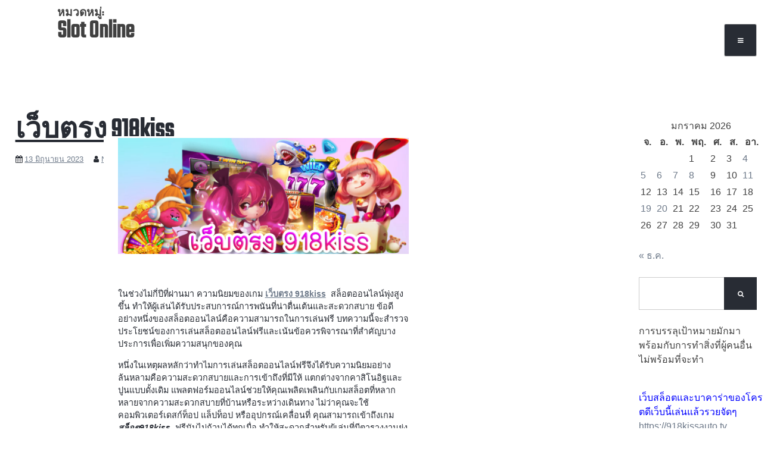

--- FILE ---
content_type: text/html; charset=UTF-8
request_url: https://www.dugompinoy.com/category/slot-online/
body_size: 24269
content:
<!doctype html>
<html lang="th">
<head>
	<meta charset="UTF-8">
	<meta name="viewport" content="width=device-width, initial-scale=1">
	<link rel="profile" href="https://gmpg.org/xfn/11">

	<meta name='robots' content='index, follow, max-image-preview:large, max-snippet:-1, max-video-preview:-1' />

	<!-- This site is optimized with the Yoast SEO Premium plugin v19.2.1 (Yoast SEO v26.8) - https://yoast.com/product/yoast-seo-premium-wordpress/ -->
	<title>Slot Online Archives - เปิดประสบการณ์ใหม่กับเกมสล็อตออนไลน์ที่มาพร้อมกับเทคโนโลยีที่ทันสมัย อัพเดท android 6.0 oppo f1s</title>
	<link rel="canonical" href="https://www.dugompinoy.com/category/slot-online/" />
	<meta property="og:locale" content="th_TH" />
	<meta property="og:type" content="article" />
	<meta property="og:title" content="Slot Online Archives" />
	<meta property="og:url" content="https://www.dugompinoy.com/category/slot-online/" />
	<meta property="og:site_name" content="เปิดประสบการณ์ใหม่กับเกมสล็อตออนไลน์ที่มาพร้อมกับเทคโนโลยีที่ทันสมัย อัพเดท android 6.0 oppo f1s" />
	<meta name="twitter:card" content="summary_large_image" />
	<script type="application/ld+json" class="yoast-schema-graph">{"@context":"https://schema.org","@graph":[{"@type":"CollectionPage","@id":"https://www.dugompinoy.com/category/slot-online/","url":"https://www.dugompinoy.com/category/slot-online/","name":"Slot Online Archives - เปิดประสบการณ์ใหม่กับเกมสล็อตออนไลน์ที่มาพร้อมกับเทคโนโลยีที่ทันสมัย อัพเดท android 6.0 oppo f1s","isPartOf":{"@id":"https://www.dugompinoy.com/#website"},"breadcrumb":{"@id":"https://www.dugompinoy.com/category/slot-online/#breadcrumb"},"inLanguage":"th"},{"@type":"BreadcrumbList","@id":"https://www.dugompinoy.com/category/slot-online/#breadcrumb","itemListElement":[{"@type":"ListItem","position":1,"name":"Home","item":"https://www.dugompinoy.com/"},{"@type":"ListItem","position":2,"name":"Slot Online"}]},{"@type":"WebSite","@id":"https://www.dugompinoy.com/#website","url":"https://www.dugompinoy.com/","name":"เปิดประสบการณ์ใหม่กับเกมสล็อตออนไลน์ที่มาพร้อมกับเทคโนโลยีที่ทันสมัย อัพเดท android 6.0 oppo f1s","description":"https://www.dugompinoy.com คุณอยากสัมผัสความตื่นเต้นของการเล่นเกมสล็อตออนไลน์ได้ทุกที่ทุกเวลา ไม่ต้องพลาดกับเว็บคาสิโนออนไลน์ของเรา  huawei mate station s","potentialAction":[{"@type":"SearchAction","target":{"@type":"EntryPoint","urlTemplate":"https://www.dugompinoy.com/?s={search_term_string}"},"query-input":{"@type":"PropertyValueSpecification","valueRequired":true,"valueName":"search_term_string"}}],"inLanguage":"th"}]}</script>
	<!-- / Yoast SEO Premium plugin. -->


<link rel="alternate" type="application/rss+xml" title="เปิดประสบการณ์ใหม่กับเกมสล็อตออนไลน์ที่มาพร้อมกับเทคโนโลยีที่ทันสมัย อัพเดท android 6.0 oppo f1s &raquo; ฟีด" href="https://www.dugompinoy.com/feed/" />
<link rel="alternate" type="application/rss+xml" title="เปิดประสบการณ์ใหม่กับเกมสล็อตออนไลน์ที่มาพร้อมกับเทคโนโลยีที่ทันสมัย อัพเดท android 6.0 oppo f1s &raquo; ฟีดความเห็น" href="https://www.dugompinoy.com/comments/feed/" />
<link rel="alternate" type="application/rss+xml" title="เปิดประสบการณ์ใหม่กับเกมสล็อตออนไลน์ที่มาพร้อมกับเทคโนโลยีที่ทันสมัย อัพเดท android 6.0 oppo f1s &raquo; Slot Online ฟีดหมวดหมู่" href="https://www.dugompinoy.com/category/slot-online/feed/" />
<style id='wp-img-auto-sizes-contain-inline-css'>
img:is([sizes=auto i],[sizes^="auto," i]){contain-intrinsic-size:3000px 1500px}
/*# sourceURL=wp-img-auto-sizes-contain-inline-css */
</style>
<style id='wp-emoji-styles-inline-css'>

	img.wp-smiley, img.emoji {
		display: inline !important;
		border: none !important;
		box-shadow: none !important;
		height: 1em !important;
		width: 1em !important;
		margin: 0 0.07em !important;
		vertical-align: -0.1em !important;
		background: none !important;
		padding: 0 !important;
	}
/*# sourceURL=wp-emoji-styles-inline-css */
</style>
<style id='wp-block-library-inline-css'>
:root{--wp-block-synced-color:#7a00df;--wp-block-synced-color--rgb:122,0,223;--wp-bound-block-color:var(--wp-block-synced-color);--wp-editor-canvas-background:#ddd;--wp-admin-theme-color:#007cba;--wp-admin-theme-color--rgb:0,124,186;--wp-admin-theme-color-darker-10:#006ba1;--wp-admin-theme-color-darker-10--rgb:0,107,160.5;--wp-admin-theme-color-darker-20:#005a87;--wp-admin-theme-color-darker-20--rgb:0,90,135;--wp-admin-border-width-focus:2px}@media (min-resolution:192dpi){:root{--wp-admin-border-width-focus:1.5px}}.wp-element-button{cursor:pointer}:root .has-very-light-gray-background-color{background-color:#eee}:root .has-very-dark-gray-background-color{background-color:#313131}:root .has-very-light-gray-color{color:#eee}:root .has-very-dark-gray-color{color:#313131}:root .has-vivid-green-cyan-to-vivid-cyan-blue-gradient-background{background:linear-gradient(135deg,#00d084,#0693e3)}:root .has-purple-crush-gradient-background{background:linear-gradient(135deg,#34e2e4,#4721fb 50%,#ab1dfe)}:root .has-hazy-dawn-gradient-background{background:linear-gradient(135deg,#faaca8,#dad0ec)}:root .has-subdued-olive-gradient-background{background:linear-gradient(135deg,#fafae1,#67a671)}:root .has-atomic-cream-gradient-background{background:linear-gradient(135deg,#fdd79a,#004a59)}:root .has-nightshade-gradient-background{background:linear-gradient(135deg,#330968,#31cdcf)}:root .has-midnight-gradient-background{background:linear-gradient(135deg,#020381,#2874fc)}:root{--wp--preset--font-size--normal:16px;--wp--preset--font-size--huge:42px}.has-regular-font-size{font-size:1em}.has-larger-font-size{font-size:2.625em}.has-normal-font-size{font-size:var(--wp--preset--font-size--normal)}.has-huge-font-size{font-size:var(--wp--preset--font-size--huge)}.has-text-align-center{text-align:center}.has-text-align-left{text-align:left}.has-text-align-right{text-align:right}.has-fit-text{white-space:nowrap!important}#end-resizable-editor-section{display:none}.aligncenter{clear:both}.items-justified-left{justify-content:flex-start}.items-justified-center{justify-content:center}.items-justified-right{justify-content:flex-end}.items-justified-space-between{justify-content:space-between}.screen-reader-text{border:0;clip-path:inset(50%);height:1px;margin:-1px;overflow:hidden;padding:0;position:absolute;width:1px;word-wrap:normal!important}.screen-reader-text:focus{background-color:#ddd;clip-path:none;color:#444;display:block;font-size:1em;height:auto;left:5px;line-height:normal;padding:15px 23px 14px;text-decoration:none;top:5px;width:auto;z-index:100000}html :where(.has-border-color){border-style:solid}html :where([style*=border-top-color]){border-top-style:solid}html :where([style*=border-right-color]){border-right-style:solid}html :where([style*=border-bottom-color]){border-bottom-style:solid}html :where([style*=border-left-color]){border-left-style:solid}html :where([style*=border-width]){border-style:solid}html :where([style*=border-top-width]){border-top-style:solid}html :where([style*=border-right-width]){border-right-style:solid}html :where([style*=border-bottom-width]){border-bottom-style:solid}html :where([style*=border-left-width]){border-left-style:solid}html :where(img[class*=wp-image-]){height:auto;max-width:100%}:where(figure){margin:0 0 1em}html :where(.is-position-sticky){--wp-admin--admin-bar--position-offset:var(--wp-admin--admin-bar--height,0px)}@media screen and (max-width:600px){html :where(.is-position-sticky){--wp-admin--admin-bar--position-offset:0px}}

/*# sourceURL=wp-block-library-inline-css */
</style><style id='global-styles-inline-css'>
:root{--wp--preset--aspect-ratio--square: 1;--wp--preset--aspect-ratio--4-3: 4/3;--wp--preset--aspect-ratio--3-4: 3/4;--wp--preset--aspect-ratio--3-2: 3/2;--wp--preset--aspect-ratio--2-3: 2/3;--wp--preset--aspect-ratio--16-9: 16/9;--wp--preset--aspect-ratio--9-16: 9/16;--wp--preset--color--black: #000000;--wp--preset--color--cyan-bluish-gray: #abb8c3;--wp--preset--color--white: #ffffff;--wp--preset--color--pale-pink: #f78da7;--wp--preset--color--vivid-red: #cf2e2e;--wp--preset--color--luminous-vivid-orange: #ff6900;--wp--preset--color--luminous-vivid-amber: #fcb900;--wp--preset--color--light-green-cyan: #7bdcb5;--wp--preset--color--vivid-green-cyan: #00d084;--wp--preset--color--pale-cyan-blue: #8ed1fc;--wp--preset--color--vivid-cyan-blue: #0693e3;--wp--preset--color--vivid-purple: #9b51e0;--wp--preset--gradient--vivid-cyan-blue-to-vivid-purple: linear-gradient(135deg,rgb(6,147,227) 0%,rgb(155,81,224) 100%);--wp--preset--gradient--light-green-cyan-to-vivid-green-cyan: linear-gradient(135deg,rgb(122,220,180) 0%,rgb(0,208,130) 100%);--wp--preset--gradient--luminous-vivid-amber-to-luminous-vivid-orange: linear-gradient(135deg,rgb(252,185,0) 0%,rgb(255,105,0) 100%);--wp--preset--gradient--luminous-vivid-orange-to-vivid-red: linear-gradient(135deg,rgb(255,105,0) 0%,rgb(207,46,46) 100%);--wp--preset--gradient--very-light-gray-to-cyan-bluish-gray: linear-gradient(135deg,rgb(238,238,238) 0%,rgb(169,184,195) 100%);--wp--preset--gradient--cool-to-warm-spectrum: linear-gradient(135deg,rgb(74,234,220) 0%,rgb(151,120,209) 20%,rgb(207,42,186) 40%,rgb(238,44,130) 60%,rgb(251,105,98) 80%,rgb(254,248,76) 100%);--wp--preset--gradient--blush-light-purple: linear-gradient(135deg,rgb(255,206,236) 0%,rgb(152,150,240) 100%);--wp--preset--gradient--blush-bordeaux: linear-gradient(135deg,rgb(254,205,165) 0%,rgb(254,45,45) 50%,rgb(107,0,62) 100%);--wp--preset--gradient--luminous-dusk: linear-gradient(135deg,rgb(255,203,112) 0%,rgb(199,81,192) 50%,rgb(65,88,208) 100%);--wp--preset--gradient--pale-ocean: linear-gradient(135deg,rgb(255,245,203) 0%,rgb(182,227,212) 50%,rgb(51,167,181) 100%);--wp--preset--gradient--electric-grass: linear-gradient(135deg,rgb(202,248,128) 0%,rgb(113,206,126) 100%);--wp--preset--gradient--midnight: linear-gradient(135deg,rgb(2,3,129) 0%,rgb(40,116,252) 100%);--wp--preset--font-size--small: 13px;--wp--preset--font-size--medium: 20px;--wp--preset--font-size--large: 36px;--wp--preset--font-size--x-large: 42px;--wp--preset--spacing--20: 0.44rem;--wp--preset--spacing--30: 0.67rem;--wp--preset--spacing--40: 1rem;--wp--preset--spacing--50: 1.5rem;--wp--preset--spacing--60: 2.25rem;--wp--preset--spacing--70: 3.38rem;--wp--preset--spacing--80: 5.06rem;--wp--preset--shadow--natural: 6px 6px 9px rgba(0, 0, 0, 0.2);--wp--preset--shadow--deep: 12px 12px 50px rgba(0, 0, 0, 0.4);--wp--preset--shadow--sharp: 6px 6px 0px rgba(0, 0, 0, 0.2);--wp--preset--shadow--outlined: 6px 6px 0px -3px rgb(255, 255, 255), 6px 6px rgb(0, 0, 0);--wp--preset--shadow--crisp: 6px 6px 0px rgb(0, 0, 0);}:where(.is-layout-flex){gap: 0.5em;}:where(.is-layout-grid){gap: 0.5em;}body .is-layout-flex{display: flex;}.is-layout-flex{flex-wrap: wrap;align-items: center;}.is-layout-flex > :is(*, div){margin: 0;}body .is-layout-grid{display: grid;}.is-layout-grid > :is(*, div){margin: 0;}:where(.wp-block-columns.is-layout-flex){gap: 2em;}:where(.wp-block-columns.is-layout-grid){gap: 2em;}:where(.wp-block-post-template.is-layout-flex){gap: 1.25em;}:where(.wp-block-post-template.is-layout-grid){gap: 1.25em;}.has-black-color{color: var(--wp--preset--color--black) !important;}.has-cyan-bluish-gray-color{color: var(--wp--preset--color--cyan-bluish-gray) !important;}.has-white-color{color: var(--wp--preset--color--white) !important;}.has-pale-pink-color{color: var(--wp--preset--color--pale-pink) !important;}.has-vivid-red-color{color: var(--wp--preset--color--vivid-red) !important;}.has-luminous-vivid-orange-color{color: var(--wp--preset--color--luminous-vivid-orange) !important;}.has-luminous-vivid-amber-color{color: var(--wp--preset--color--luminous-vivid-amber) !important;}.has-light-green-cyan-color{color: var(--wp--preset--color--light-green-cyan) !important;}.has-vivid-green-cyan-color{color: var(--wp--preset--color--vivid-green-cyan) !important;}.has-pale-cyan-blue-color{color: var(--wp--preset--color--pale-cyan-blue) !important;}.has-vivid-cyan-blue-color{color: var(--wp--preset--color--vivid-cyan-blue) !important;}.has-vivid-purple-color{color: var(--wp--preset--color--vivid-purple) !important;}.has-black-background-color{background-color: var(--wp--preset--color--black) !important;}.has-cyan-bluish-gray-background-color{background-color: var(--wp--preset--color--cyan-bluish-gray) !important;}.has-white-background-color{background-color: var(--wp--preset--color--white) !important;}.has-pale-pink-background-color{background-color: var(--wp--preset--color--pale-pink) !important;}.has-vivid-red-background-color{background-color: var(--wp--preset--color--vivid-red) !important;}.has-luminous-vivid-orange-background-color{background-color: var(--wp--preset--color--luminous-vivid-orange) !important;}.has-luminous-vivid-amber-background-color{background-color: var(--wp--preset--color--luminous-vivid-amber) !important;}.has-light-green-cyan-background-color{background-color: var(--wp--preset--color--light-green-cyan) !important;}.has-vivid-green-cyan-background-color{background-color: var(--wp--preset--color--vivid-green-cyan) !important;}.has-pale-cyan-blue-background-color{background-color: var(--wp--preset--color--pale-cyan-blue) !important;}.has-vivid-cyan-blue-background-color{background-color: var(--wp--preset--color--vivid-cyan-blue) !important;}.has-vivid-purple-background-color{background-color: var(--wp--preset--color--vivid-purple) !important;}.has-black-border-color{border-color: var(--wp--preset--color--black) !important;}.has-cyan-bluish-gray-border-color{border-color: var(--wp--preset--color--cyan-bluish-gray) !important;}.has-white-border-color{border-color: var(--wp--preset--color--white) !important;}.has-pale-pink-border-color{border-color: var(--wp--preset--color--pale-pink) !important;}.has-vivid-red-border-color{border-color: var(--wp--preset--color--vivid-red) !important;}.has-luminous-vivid-orange-border-color{border-color: var(--wp--preset--color--luminous-vivid-orange) !important;}.has-luminous-vivid-amber-border-color{border-color: var(--wp--preset--color--luminous-vivid-amber) !important;}.has-light-green-cyan-border-color{border-color: var(--wp--preset--color--light-green-cyan) !important;}.has-vivid-green-cyan-border-color{border-color: var(--wp--preset--color--vivid-green-cyan) !important;}.has-pale-cyan-blue-border-color{border-color: var(--wp--preset--color--pale-cyan-blue) !important;}.has-vivid-cyan-blue-border-color{border-color: var(--wp--preset--color--vivid-cyan-blue) !important;}.has-vivid-purple-border-color{border-color: var(--wp--preset--color--vivid-purple) !important;}.has-vivid-cyan-blue-to-vivid-purple-gradient-background{background: var(--wp--preset--gradient--vivid-cyan-blue-to-vivid-purple) !important;}.has-light-green-cyan-to-vivid-green-cyan-gradient-background{background: var(--wp--preset--gradient--light-green-cyan-to-vivid-green-cyan) !important;}.has-luminous-vivid-amber-to-luminous-vivid-orange-gradient-background{background: var(--wp--preset--gradient--luminous-vivid-amber-to-luminous-vivid-orange) !important;}.has-luminous-vivid-orange-to-vivid-red-gradient-background{background: var(--wp--preset--gradient--luminous-vivid-orange-to-vivid-red) !important;}.has-very-light-gray-to-cyan-bluish-gray-gradient-background{background: var(--wp--preset--gradient--very-light-gray-to-cyan-bluish-gray) !important;}.has-cool-to-warm-spectrum-gradient-background{background: var(--wp--preset--gradient--cool-to-warm-spectrum) !important;}.has-blush-light-purple-gradient-background{background: var(--wp--preset--gradient--blush-light-purple) !important;}.has-blush-bordeaux-gradient-background{background: var(--wp--preset--gradient--blush-bordeaux) !important;}.has-luminous-dusk-gradient-background{background: var(--wp--preset--gradient--luminous-dusk) !important;}.has-pale-ocean-gradient-background{background: var(--wp--preset--gradient--pale-ocean) !important;}.has-electric-grass-gradient-background{background: var(--wp--preset--gradient--electric-grass) !important;}.has-midnight-gradient-background{background: var(--wp--preset--gradient--midnight) !important;}.has-small-font-size{font-size: var(--wp--preset--font-size--small) !important;}.has-medium-font-size{font-size: var(--wp--preset--font-size--medium) !important;}.has-large-font-size{font-size: var(--wp--preset--font-size--large) !important;}.has-x-large-font-size{font-size: var(--wp--preset--font-size--x-large) !important;}
/*# sourceURL=global-styles-inline-css */
</style>

<style id='classic-theme-styles-inline-css'>
/*! This file is auto-generated */
.wp-block-button__link{color:#fff;background-color:#32373c;border-radius:9999px;box-shadow:none;text-decoration:none;padding:calc(.667em + 2px) calc(1.333em + 2px);font-size:1.125em}.wp-block-file__button{background:#32373c;color:#fff;text-decoration:none}
/*# sourceURL=/wp-includes/css/classic-themes.min.css */
</style>
<link rel='stylesheet' id='PageBuilderSandwich-css' href='https://www.dugompinoy.com/wp-content/plugins/page-builder-sandwich/page_builder_sandwich/css/style.min.css?ver=5.1.0' media='all' />
<link rel='stylesheet' id='dashicons-css' href='https://www.dugompinoy.com/wp-includes/css/dashicons.min.css?ver=6.9' media='all' />
<link rel='stylesheet' id='admin-bar-css' href='https://www.dugompinoy.com/wp-includes/css/admin-bar.min.css?ver=6.9' media='all' />
<style id='admin-bar-inline-css'>

    /* Hide CanvasJS credits for P404 charts specifically */
    #p404RedirectChart .canvasjs-chart-credit {
        display: none !important;
    }
    
    #p404RedirectChart canvas {
        border-radius: 6px;
    }

    .p404-redirect-adminbar-weekly-title {
        font-weight: bold;
        font-size: 14px;
        color: #fff;
        margin-bottom: 6px;
    }

    #wpadminbar #wp-admin-bar-p404_free_top_button .ab-icon:before {
        content: "\f103";
        color: #dc3545;
        top: 3px;
    }
    
    #wp-admin-bar-p404_free_top_button .ab-item {
        min-width: 80px !important;
        padding: 0px !important;
    }
    
    /* Ensure proper positioning and z-index for P404 dropdown */
    .p404-redirect-adminbar-dropdown-wrap { 
        min-width: 0; 
        padding: 0;
        position: static !important;
    }
    
    #wpadminbar #wp-admin-bar-p404_free_top_button_dropdown {
        position: static !important;
    }
    
    #wpadminbar #wp-admin-bar-p404_free_top_button_dropdown .ab-item {
        padding: 0 !important;
        margin: 0 !important;
    }
    
    .p404-redirect-dropdown-container {
        min-width: 340px;
        padding: 18px 18px 12px 18px;
        background: #23282d !important;
        color: #fff;
        border-radius: 12px;
        box-shadow: 0 8px 32px rgba(0,0,0,0.25);
        margin-top: 10px;
        position: relative !important;
        z-index: 999999 !important;
        display: block !important;
        border: 1px solid #444;
    }
    
    /* Ensure P404 dropdown appears on hover */
    #wpadminbar #wp-admin-bar-p404_free_top_button .p404-redirect-dropdown-container { 
        display: none !important;
    }
    
    #wpadminbar #wp-admin-bar-p404_free_top_button:hover .p404-redirect-dropdown-container { 
        display: block !important;
    }
    
    #wpadminbar #wp-admin-bar-p404_free_top_button:hover #wp-admin-bar-p404_free_top_button_dropdown .p404-redirect-dropdown-container {
        display: block !important;
    }
    
    .p404-redirect-card {
        background: #2c3338;
        border-radius: 8px;
        padding: 18px 18px 12px 18px;
        box-shadow: 0 2px 8px rgba(0,0,0,0.07);
        display: flex;
        flex-direction: column;
        align-items: flex-start;
        border: 1px solid #444;
    }
    
    .p404-redirect-btn {
        display: inline-block;
        background: #dc3545;
        color: #fff !important;
        font-weight: bold;
        padding: 5px 22px;
        border-radius: 8px;
        text-decoration: none;
        font-size: 17px;
        transition: background 0.2s, box-shadow 0.2s;
        margin-top: 8px;
        box-shadow: 0 2px 8px rgba(220,53,69,0.15);
        text-align: center;
        line-height: 1.6;
    }
    
    .p404-redirect-btn:hover {
        background: #c82333;
        color: #fff !important;
        box-shadow: 0 4px 16px rgba(220,53,69,0.25);
    }
    
    /* Prevent conflicts with other admin bar dropdowns */
    #wpadminbar .ab-top-menu > li:hover > .ab-item,
    #wpadminbar .ab-top-menu > li.hover > .ab-item {
        z-index: auto;
    }
    
    #wpadminbar #wp-admin-bar-p404_free_top_button:hover > .ab-item {
        z-index: 999998 !important;
    }
    
/*# sourceURL=admin-bar-inline-css */
</style>
<link rel='stylesheet' id='contact-form-7-css' href='https://www.dugompinoy.com/wp-content/plugins/contact-form-7/includes/css/styles.css?ver=6.1.4' media='all' />
<link rel='stylesheet' id='tranzly-css' href='https://www.dugompinoy.com/wp-content/plugins/tranzly/includes/assets/css/tranzly.css?ver=2.0.0' media='all' />
<link rel='stylesheet' id='wp-show-posts-css' href='https://www.dugompinoy.com/wp-content/plugins/wp-show-posts/css/wp-show-posts-min.css?ver=1.1.6' media='all' />
<link rel='stylesheet' id='litislide-style-css' href='https://www.dugompinoy.com/wp-content/themes/litislide/style.css?ver=1.0.12' media='all' />
<link rel='stylesheet' id='booster-extension-social-icons-css' href='https://www.dugompinoy.com/wp-content/plugins/booster-extension/assets/css/social-icons.min.css?ver=6.9' media='all' />
<link rel='stylesheet' id='booster-extension-style-css' href='https://www.dugompinoy.com/wp-content/plugins/booster-extension/assets/css/style.css?ver=6.9' media='all' />
<script id="PageBuilderSandwich-js-extra">
var pbsFrontendParams = {"theme_name":"litislide","map_api_key":""};
//# sourceURL=PageBuilderSandwich-js-extra
</script>
<script src="https://www.dugompinoy.com/wp-content/plugins/page-builder-sandwich/page_builder_sandwich/js/min/frontend-min.js?ver=5.1.0" id="PageBuilderSandwich-js"></script>
<script src="https://www.dugompinoy.com/wp-includes/js/jquery/jquery.min.js?ver=3.7.1" id="jquery-core-js"></script>
<script src="https://www.dugompinoy.com/wp-includes/js/jquery/jquery-migrate.min.js?ver=3.4.1" id="jquery-migrate-js"></script>
<script id="tranzly-js-extra">
var tranzly_plugin_vars = {"ajaxurl":"https://www.dugompinoy.com/wp-admin/admin-ajax.php","plugin_url":"https://www.dugompinoy.com/wp-content/plugins/tranzly/includes/","site_url":"https://www.dugompinoy.com"};
//# sourceURL=tranzly-js-extra
</script>
<script src="https://www.dugompinoy.com/wp-content/plugins/tranzly/includes/assets/js/tranzly.js?ver=2.0.0" id="tranzly-js"></script>
<link rel="https://api.w.org/" href="https://www.dugompinoy.com/wp-json/" /><link rel="alternate" title="JSON" type="application/json" href="https://www.dugompinoy.com/wp-json/wp/v2/categories/23" /><link rel="EditURI" type="application/rsd+xml" title="RSD" href="https://www.dugompinoy.com/xmlrpc.php?rsd" />
<meta name="generator" content="WordPress 6.9" />
</head>

<body class="archive category category-slot-online category-23 wp-theme-litislide booster-extension hfeed">
			
			  <button id="go" class="navi-menu"></button>
					 <div class="navi-slide">

						 <div class="search-slide">
		 					
<form role="form" method="get" id="searchform">
<input type="text"  value="" name="s" id="s" />
<button type="submit" id="searchsubmit"></button>

</form>		 				</div>

				 			<nav id="site-navigation" class="main-navigation">
								<div id="primary-menu" class="menu"><ul>
<li class="page_item page-item-16"><a href="https://www.dugompinoy.com/blog/">Blog</a></li>
<li class="page_item page-item-10"><a href="https://www.dugompinoy.com/contact/">Contact</a></li>
<li class="page_item page-item-13"><a href="https://www.dugompinoy.com/home/">Lets get your new site up and running in no time!</a></li>
<li class="page_item page-item-47"><a href="https://www.dugompinoy.com/be-pin-posts/">Pin Posts</a></li>
</ul></div>
				 			</nav><!-- #site-navigation -->
							<onfocus-menu-close tabindex="0" onfocus="onfocus_menu_close()"></onfocus-menu-close>

				  	</div><!-- .navi -->






	<div id="page" class="site" >
		<a class="skip-link screen-reader-text" href="#primary">Skip to content</a>

		<header id="masthead" class="site-header">
			<div class="site-branding">
									<p class="site-title"><a href="https://www.dugompinoy.com/" rel="home">เปิดประสบการณ์ใหม่กับเกมสล็อตออนไลน์ที่มาพร้อมกับเทคโนโลยีที่ทันสมัย อัพเดท android 6.0 oppo f1s</a></p>
										<p class="site-description">https://www.dugompinoy.com คุณอยากสัมผัสความตื่นเต้นของการเล่นเกมสล็อตออนไลน์ได้ทุกที่ทุกเวลา ไม่ต้องพลาดกับเว็บคาสิโนออนไลน์ของเรา  huawei mate station s</p>
				
			</div><!-- .site-branding -->
		</header><!-- #masthead -->


<div class="row">
	<div class="column-left">
	<main id="primary" class="site-main">

		
			<header class="page-header">
				<h1 class="page-title">หมวดหมู่: <span>Slot Online</span></h1>			</header><!-- .page-header -->


<div class="archive-posts">
	
<article id="post-100" class="post-100 post type-post status-publish format-standard hentry category-918kiss category-918kissauto category-slot category-slot-online category-30 category-31 tag-918kiss-- tag-918kiss- tag--918kiss tag--918kiss- tag---918kiss-">
	<header class="entry-header">
		<h2 class="entry-title"><a href="https://www.dugompinoy.com/%e0%b9%80%e0%b8%a7%e0%b9%87%e0%b8%9a%e0%b8%95%e0%b8%a3%e0%b8%87-918kiss/" rel="bookmark">เว็บตรง 918kiss</a></h2>			<div class="entry-meta">
				<span class="posted-on"><a href="https://www.dugompinoy.com/%e0%b9%80%e0%b8%a7%e0%b9%87%e0%b8%9a%e0%b8%95%e0%b8%a3%e0%b8%87-918kiss/" rel="bookmark"><time class="entry-date published updated" datetime="2023-06-13T17:24:33+07:00">13 มิถุนายน 2023</time></a></span><span class="byline"> <span class="author vcard"><a class="url fn n" href="https://www.dugompinoy.com/author/noahsanchez/">Noah Sanchez</a></span></span>			</div><!-- .entry-meta -->
			</header><!-- .entry-header -->

	
	<div class="entry-content">
		<div class="pbs-main-wrapper"><p><img fetchpriority="high" decoding="async" class="aligncenter size-full wp-image-101" src="https://www.dugompinoy.com/wp-content/uploads/2023/06/9.png" alt="" width="1000" height="400" srcset="https://www.dugompinoy.com/wp-content/uploads/2023/06/9.png 1000w, https://www.dugompinoy.com/wp-content/uploads/2023/06/9-300x120.png 300w, https://www.dugompinoy.com/wp-content/uploads/2023/06/9-768x307.png 768w" sizes="(max-width: 1000px) 100vw, 1000px" /></p>
<p>&nbsp;</p>
<p>ในช่วงไม่กี่ปีที่ผ่านมา ความนิยมของเกม <a href="https://918kissauto.win/" xlink="href"><strong>เว็บตรง 918kiss</strong></a>  สล็อตออนไลน์พุ่งสูงขึ้น ทำให้ผู้เล่นได้รับประสบการณ์การพนันที่น่าตื่นเต้นและสะดวกสบาย ข้อดีอย่างหนึ่งของสล็อตออนไลน์คือความสามารถในการเล่นฟรี บทความนี้จะสำรวจประโยชน์ของการเล่นสล็อตออนไลน์ฟรีและเน้นข้อควรพิจารณาที่สำคัญบางประการเพื่อเพิ่มความสนุกของคุณ</p>
<p>หนึ่งในเหตุผลหลักว่าทำไมการเล่นสล็อตออนไลน์ฟรีจึงได้รับความนิยมอย่างล้นหลามคือความสะดวกสบายและการเข้าถึงที่มีให้ แตกต่างจากคาสิโนอิฐและปูนแบบดั้งเดิม แพลตฟอร์มออนไลน์ช่วยให้คุณเพลิดเพลินกับเกมสล็อตที่หลากหลายจากความสะดวกสบายที่บ้านหรือระหว่างเดินทาง ไม่ว่าคุณจะใช้คอมพิวเตอร์เดสก์ท็อป แล็ปท็อป หรืออุปกรณ์เคลื่อนที่ คุณสามารถเข้าถึงเกม <em><strong>สล็อต918kiss</strong></em>  ฟรีนับไม่ถ้วนได้ทุกเมื่อ ทำให้สะดวกสำหรับผู้เล่นที่มีตารางงานยุ่งหรือผู้ที่ชอบเล่นในสภาพแวดล้อมที่ผ่อนคลายหนึ่งในแง่มุมที่น่าสนใจที่สุดของการเล่นสล็อตออนไลน์ฟรีคือการไม่มีความเสี่ยงทางการเงิน แตกต่างจากการพนันด้วยเงินจริง สล็อตออนไลน์ฟรีให้สภาพแวดล้อมที่ปราศจากความเสี่ยง</p>
<p>ทำให้ผู้เล่นเพลิดเพลินไปกับความตื่นเต้นและความบันเทิงโดยไม่ต้องกลัวว่าจะเสียเงินที่หามาอย่างยากลำบาก คุณสมบัตินี้ทำให้สล็อตฟรีเป็นตัวเลือกที่ยอดเยี่ยมสำหรับผู้เริ่มต้นที่ต้องการเรียนรู้วิธีการเล่นเกมสล็อต ทดลองกลยุทธ์ต่างๆ หรือเพียงแค่สนุกโดยปราศจากแรงกดดันจากผลกระทบทางการเงินการเล่นสล็อตออนไลน์ฟรีเป็นโอกาสที่ยอดเยี่ยมสำหรับผู้เล่นในการสำรวจชื่อเกมและคุณสมบัติต่างๆ ด้วยธีม สไตล์ และกลไกการเล่นเกมที่หลากหลาย คุณสามารถดำดิ่งสู่โลกของสล็อตออนไลน์โดยไม่ต้องเสียเงินสักบาท เกมสล็อตฟรียังช่วยให้คุณฝึกฝนทักษะและพัฒนากลยุทธ์ เพิ่มพูนความเข้าใจเกี่ยวกับกลไกของเกม และเพิ่มโอกาสในการชนะเมื่อคุณตัดสินใจเล่นด้วยเงินจริงนอกเหนือจากผลประโยชน์ทางการเงินที่อาจเกิดขึ้นแล้ว การเล่นสล็อตออนไลน์ฟรียังให้ความบันเทิงโดยเนื้อแท้และสามารถทำหน้าที่เป็นแหล่งความบันเทิงได้</p>
<p>เกมเหล่านี้มักจะมาพร้อมกับกราฟิกที่น่าดึงดูดใจ เอฟเฟกต์เสียงที่น่าดึงดูดใจ และคุณลักษณะเชิงโต้ตอบที่ทำให้ผู้เล่นเพลิดเพลินได้นานหลายชั่วโมง นอกจากนี้ แพลตฟอร์มออนไลน์จำนวนมากยังมีองค์ประกอบทางสังคม เช่น ห้องสนทนาหรือชุมชนเสมือนจริง ซึ่งผู้เล่นสามารถโต้ตอบกับเพื่อนๆ ที่ชื่นชอบ แบ่งปันประสบการณ์ และหารือเกี่ยวกับกลยุทธ์ เพิ่มองค์ประกอบทางสังคมให้กับประสบการณ์การเล่นเกมการเล่นสล็อตออนไลน์ฟรีได้ปฏิวัติวิธีที่ผู้คนเพลิดเพลินกับเกมคาสิโน มอบความสะดวกสบาย ความบันเทิง และการเล่นเกมที่ปราศจากความเสี่ยง ไม่ว่าคุณจะเป็นมือใหม่หรือผู้เล่นที่มีประสบการณ์ การใช้ประโยชน์จากสล็อตออนไลน์ฟรี  <strong>918kissauto </strong> ให้ประโยชน์มากมาย ตั้งแต่การสำรวจเกมต่างๆ ไปจนถึงการพัฒนากลยุทธ์ ทั้งหมดนี้โดยไม่ต้องเสียเงินสักบาท ดังนั้น ไปข้างหน้าและเริ่มต้นการเดินทางที่น่าตื่นเต้นผ่านโลกของสล็อตออนไลน์!</p>
<p>&nbsp;</p>
</div>&hellip; <a href="https://www.dugompinoy.com/%e0%b9%80%e0%b8%a7%e0%b9%87%e0%b8%9a%e0%b8%95%e0%b8%a3%e0%b8%87-918kiss/" class="more-link">read more</a>	</div><!-- .entry-content -->

	<footer class="entry-footer">
		<span class="cat-links"><a href="https://www.dugompinoy.com/category/918kiss/" rel="category tag">918Kiss</a>, <a href="https://www.dugompinoy.com/category/918kissauto/" rel="category tag">918kissauto</a>, <a href="https://www.dugompinoy.com/category/slot/" rel="category tag">Slot</a>, <a href="https://www.dugompinoy.com/category/slot-online/" rel="category tag">Slot Online</a>, <a href="https://www.dugompinoy.com/category/%e0%b8%aa%e0%b8%a5%e0%b9%87%e0%b8%ad%e0%b8%95/" rel="category tag">สล็อต</a>, <a href="https://www.dugompinoy.com/category/%e0%b8%aa%e0%b8%a5%e0%b9%87%e0%b8%ad%e0%b8%95%e0%b8%ad%e0%b8%ad%e0%b8%99%e0%b9%84%e0%b8%a5%e0%b8%99%e0%b9%8c/" rel="category tag">สล็อตออนไลน์</a></span><span class="tags-links">Tagged <a href="https://www.dugompinoy.com/tag/918kiss-%e0%b9%80%e0%b8%a5%e0%b9%88%e0%b8%99%e0%b8%9c%e0%b9%88%e0%b8%b2%e0%b8%99%e0%b9%80%e0%b8%a7%e0%b9%87%e0%b8%9a-%e0%b9%84%e0%b8%a1%e0%b9%88%e0%b8%9c%e0%b9%88%e0%b8%b2%e0%b8%99%e0%b9%80%e0%b8%ad/" rel="tag">918kiss เล่นผ่านเว็บ ไม่ผ่านเอเย่นต์ android</a>, <a href="https://www.dugompinoy.com/tag/918kiss-%e0%b9%80%e0%b8%a7%e0%b9%87%e0%b8%9a-%e0%b8%a1%e0%b8%b2%e0%b9%83%e0%b8%ab%e0%b8%a1%e0%b9%88/" rel="tag">918kiss เว็บ มาใหม่</a>, <a href="https://www.dugompinoy.com/tag/918kiss-%e0%b9%80%e0%b8%a7%e0%b9%87%e0%b8%9a%e0%b9%84%e0%b8%ab%e0%b8%99%e0%b8%94%e0%b8%b5/" rel="tag">918kiss เว็บไหนดี</a>, <a href="https://www.dugompinoy.com/tag/%e0%b8%a3%e0%b8%a7%e0%b8%a1%e0%b9%80%e0%b8%a7%e0%b9%87%e0%b8%9a%e0%b8%aa%e0%b8%a5%e0%b9%87%e0%b8%ad%e0%b8%95-918kiss/" rel="tag">รวมเว็บสล็อต 918kiss</a>, <a href="https://www.dugompinoy.com/tag/%e0%b8%aa%e0%b8%a1%e0%b8%b1%e0%b8%84%e0%b8%a3-918kiss-%e0%b9%80%e0%b8%a7%e0%b9%87%e0%b8%9a%e0%b8%95%e0%b8%a3%e0%b8%87/" rel="tag">สมัคร 918kiss เว็บตรง</a>, <a href="https://www.dugompinoy.com/tag/%e0%b8%aa%e0%b8%a5%e0%b9%87%e0%b8%ad%e0%b8%95-918kiss-%e0%b9%80%e0%b8%a7%e0%b9%87%e0%b8%9a%e0%b8%95%e0%b8%a3%e0%b8%87%e0%b9%84%e0%b8%a1%e0%b9%88%e0%b8%9c%e0%b9%88%e0%b8%b2%e0%b8%99%e0%b9%80%e0%b8%ad/" rel="tag">สล็อต 918kiss เว็บตรงไม่ผ่านเอเย่นต์</a>, <a href="https://www.dugompinoy.com/tag/%e0%b9%80%e0%b8%a7%e0%b9%87%e0%b8%9a-%e0%b8%95%e0%b8%a3%e0%b8%87-918kiss-%e0%b8%94%e0%b8%b2%e0%b8%a7%e0%b8%99%e0%b9%8c%e0%b9%82%e0%b8%ab%e0%b8%a5%e0%b8%94/" rel="tag">เว็บ ตรง 918kiss ดาวน์โหลด</a>, <a href="https://www.dugompinoy.com/tag/%e0%b9%80%e0%b8%a7%e0%b9%87%e0%b8%9a%e0%b8%95%e0%b8%a3%e0%b8%87-918kiss%e0%b8%ad%e0%b8%ad%e0%b9%82%e0%b8%95%e0%b9%89/" rel="tag">เว็บตรง 918kissออโต้</a></span>	</footer><!-- .entry-footer -->
</article><!-- #post-100 -->

<article id="post-88" class="post-88 post type-post status-publish format-standard has-post-thumbnail hentry category-joker123 category-joker123th-com category-slot category-slot-online category-30 category-31 category-89 tag-joker-asia tag-joker369 tag-joker888asia tag-joker888th tag-joker888 tag-riches666 tag-riches888 tag-xo888th">
	<header class="entry-header">
		<h2 class="entry-title"><a href="https://www.dugompinoy.com/joker888asia/" rel="bookmark">joker888asia สล็อตออนไลน์ เว็บตรงเปิดใหม่ สล็อตโจ๊กเกอร์ อันดับ 1 ของประเทศ!</a></h2>			<div class="entry-meta">
				<span class="posted-on"><a href="https://www.dugompinoy.com/joker888asia/" rel="bookmark"><time class="entry-date published updated" datetime="2023-05-30T18:46:10+07:00">30 พฤษภาคม 2023</time></a></span><span class="byline"> <span class="author vcard"><a class="url fn n" href="https://www.dugompinoy.com/author/noahsanchez/">Noah Sanchez</a></span></span>			</div><!-- .entry-meta -->
			</header><!-- .entry-header -->

	
			<a class="post-thumbnail" href="https://www.dugompinoy.com/joker888asia/" aria-hidden="true" tabindex="-1">
				<img width="1000" height="400" src="https://www.dugompinoy.com/wp-content/uploads/2023/05/joker3.5.jpg" class="attachment-post-thumbnail size-post-thumbnail wp-post-image" alt="joker888asia สล็อตออนไลน์ เว็บตรงเปิดใหม่ สล็อตโจ๊กเกอร์ อันดับ 1 ของประเทศ!" decoding="async" srcset="https://www.dugompinoy.com/wp-content/uploads/2023/05/joker3.5.jpg 1000w, https://www.dugompinoy.com/wp-content/uploads/2023/05/joker3.5-300x120.jpg 300w, https://www.dugompinoy.com/wp-content/uploads/2023/05/joker3.5-768x307.jpg 768w" sizes="(max-width: 1000px) 100vw, 1000px" />			</a>

			
	<div class="entry-content">
		<div class="pbs-main-wrapper"><p><img decoding="async" src="https://www.dugompinoy.com/wp-content/uploads/2023/05/joker3.5.jpg" alt="" width="1000" height="400" class="aligncenter size-full wp-image-89" srcset="https://www.dugompinoy.com/wp-content/uploads/2023/05/joker3.5.jpg 1000w, https://www.dugompinoy.com/wp-content/uploads/2023/05/joker3.5-300x120.jpg 300w, https://www.dugompinoy.com/wp-content/uploads/2023/05/joker3.5-768x307.jpg 768w" sizes="(max-width: 1000px) 100vw, 1000px" /><br />
ข้อดีของการเล่นสล็อตออนไลน์ Joker888asia: ความสะดวก ปลอดภัย และความบันเทิง</p>
<p><strong>Joker888asia </strong>: ในช่วงไม่กี่ปีที่ผ่านมา สล็อตออนไลน์ได้รับความนิยมอย่างมากในหมู่ผู้ที่ชื่นชอบการพนันทั่วโลก และเมื่อพูดถึงแพลตฟอร์มสล็อตออนไลน์ Joker888asia ก็โดดเด่นในฐานะชื่อที่โดดเด่น Joker888asia นำเสนอเกมสล็อตที่หลากหลาย มอบข้อได้เปรียบมากมายให้กับผู้เล่นซึ่งทำให้ประสบการณ์การเล่นเกมของพวกเขาสนุกและคุ้มค่า ในบทความนี้เราจะมาทำความรู้จักกับข้อดีของการเล่นสล็อตออนไลน์ <strong><a href="https://joker123th.com/">ทางเข้า Joker888asia</a></strong> โดยเน้นไปที่ความสะดวก ปลอดภัย และความบันเทิง</p>
<p>ความสะดวก<br />
หนึ่งในข้อได้เปรียบหลักของการเล่นสล็อตออนไลน์ <strong>Joker888asia </strong>คือความสะดวกสบายที่มีให้ ด้วยสล็อตออนไลน์ คุณสามารถเพลิดเพลินกับเกมโปรดจากความสะดวกสบายในบ้านของคุณเองหรือระหว่างเดินทาง ไม่จำเป็นต้องเดินทางไปที่คาสิโนจริง เข้าแถวรอเครื่องสล็อต หรือตามเวลาเปิดทำการ Joker888asia ให้คุณเข้าถึงเกมสล็อตที่คุณต้องการได้ตลอดเวลา 24/7 โดยใช้คอมพิวเตอร์ สมาร์ทโฟน หรือแท็บเล็ตของคุณ ความสะดวกสบายนี้ให้อิสระแก่คุณในการเล่นทุกที่ทุกเวลาที่คุณต้องการ ปรับเซสชั่นการเล่นเกมของคุณให้เข้ากับตารางเวลาของคุณได้อย่างลงตัว</p>
<p>มีเกมให้เลือกมากมาย<br />
<strong>Xo888th </strong>มีเกมสล็อตให้เลือกมากมาย เพื่อให้แน่ใจว่ามีบางอย่างสำหรับความต้องการของผู้เล่นทุกคน ตั้งแต่สล็อตสามรีลคลาสสิกไปจนถึงสล็อตวิดีโอสมัยใหม่ที่มีธีมที่ซับซ้อนและกราฟิกที่น่าหลงใหล คุณจะพบกับตัวเลือกที่หลากหลาย ไม่ว่าคุณจะชอบสล็อตธีมผลไม้ การผจญภัยในอารยธรรมโบราณ หรือโลกแฟนตาซีที่ชวนดื่มด่ำ <strong>Joker888th </strong>มีทุกอย่างให้คุณ เกมที่หลากหลายช่วยให้ประสบการณ์การเล่นเกมสดใหม่และน่าตื่นเต้น โดยมีการเพิ่มชื่อใหม่ลงในแพลตฟอร์มบ่อยครั้ง</p>
<p>ความปลอดภัยและความเป็นธรรม<br />
<strong>เข้าสู่ระบบjoker888</strong> ให้ความสำคัญกับความปลอดภัยและความปลอดภัยของผู้เล่น แพลตฟอร์มดังกล่าวใช้มาตรการรักษาความปลอดภัยที่แข็งแกร่งเพื่อปกป้องข้อมูลส่วนบุคคลและข้อมูลทางการเงิน โดยใช้เทคโนโลยีการเข้ารหัสเพื่อปกป้องข้อมูลที่ละเอียดอ่อน นอกจากนี้ Joker888asia ยังดำเนินการภายใต้แนวทางการกำกับดูแลที่เข้มงวด เพื่อให้มั่นใจว่ามีสภาพแวดล้อมการเล่นเกมที่ยุติธรรมและโปร่งใส เกมสล็อตบน <strong>Joker369 </strong>ได้รับการพัฒนาโดยผู้ให้บริการซอฟต์แวร์ที่มีชื่อเสียงและใช้เทคโนโลยีเครื่องสร้างตัวเลขสุ่ม (RNG) เพื่อให้แน่ใจว่าผลลัพธ์จะเป็นแบบสุ่มและเป็นกลางอย่างแท้จริง ความมุ่งมั่นในการรักษาความปลอดภัยและความยุติธรรมนี้สร้างความมั่นใจให้กับผู้เล่น ช่วยให้พวกเขาเพลิดเพลินไปกับประสบการณ์การเล่นเกมโดยไม่ต้องกังวลเกี่ยวกับความสมบูรณ์ของเกม</p>
<p>โบนัสและโปรโมชั่นที่น่าสนใจ<br />
<strong>Riches666 </strong>เสนอโบนัสและโปรโมชั่นที่น่าสนใจเพื่อยกระดับประสบการณ์การเล่นเกมและมอบโอกาสในการชนะเพิ่มเติมให้กับผู้เล่น โบนัสเหล่านี้อาจรวมถึงโบนัสต้อนรับสำหรับผู้เล่นใหม่ โบนัสการจับคู่เงินฝาก ฟรีสปิน หรือรางวัลความภักดีสำหรับผู้เล่นที่กลับมา ด้วยการใช้ประโยชน์จากโบนัสเหล่านี้ ผู้เล่นสามารถเพิ่มเงินทุน ขยายการเล่นเกม และเพิ่มโอกาสในการชนะ อย่างไรก็ตาม จำเป็นต้องอ่านและทำความเข้าใจข้อกำหนดและเงื่อนไขที่เกี่ยวข้องกับโบนัสเหล่านี้ รวมถึงข้อกำหนดการเดิมพันและข้อจำกัดในการถอน</p>
<p>การเล่นเกมและคุณลักษณะที่น่าสนใจ<br />
<strong>Joker asia</strong> มุ่งเน้นไปที่การมอบประสบการณ์การเล่นเกมที่น่าดึงดูดและดื่มด่ำ เกมสล็อตได้รับการออกแบบด้วยกราฟิกคุณภาพสูง เอฟเฟกต์เสียงที่น่าดึงดูดใจ และคุณสมบัติแบบโต้ตอบที่ทำให้ผู้เล่นเพลิดเพลินตลอดการเล่นเกม ตั้งแต่รอบโบนัสและการหมุนฟรีไปจนถึงวงล้อเรียงซ้อนและตัวคูณ เกมสล็อต <strong>Riches888 </strong>มีคุณสมบัติที่หลากหลายที่เพิ่มความตื่นเต้นและเพิ่มศักยภาพในการชนะครั้งใหญ่ การเล่นเกมที่น่าดึงดูดทำให้มั่นใจได้ว่าผู้เล่นจะได้รับความบันเทิงอย่างต่อเนื่องและตื่นตาตื่นใจไปกับการกระทำที่ปรากฏบนหน้าจอ</p>
<p>การเล่นสล็อตออนไลน์ <strong>joker888เว็บตรง</strong> ให้ประโยชน์มากมายแก่ผู้เล่น ความสะดวกสบายในการเข้าถึงเกมได้ทุกที่ทุกเวลา มาตรการรักษาความปลอดภัยที่มีอยู่ และเกมสล็อตที่ให้ความบันเทิงที่มีให้เลือกมากมาย ล้วนมีส่วนช่วยสร้างประสบการณ์การเล่นเกมที่สนุกสนาน ไม่ว่าคุณจะเป็นผู้เล่นที่ช่ำชองหรือเพิ่งเริ่มเล่นสล็อตออนไลน์ <strong>Joker888asia </strong>ขอเสนอแพลตฟอร์มที่ผสมผสานความสะดวกสบาย ความปลอดภัย และความบันเทิง มอบประสบการณ์การพนันที่คุ้มค่าและดื่มด่ำ เหตุใดจึงไม่เริ่มการผจญภัยในเกมสล็อตกับ Joker888asia และค้นพบความตื่นเต้นที่รอคุณอยู่</p>
</div>&hellip; <a href="https://www.dugompinoy.com/joker888asia/" class="more-link">read more</a>	</div><!-- .entry-content -->

	<footer class="entry-footer">
		<span class="cat-links"><a href="https://www.dugompinoy.com/category/joker123/" rel="category tag">Joker123</a>, <a href="https://www.dugompinoy.com/category/joker123th-com/" rel="category tag">Joker123th.com</a>, <a href="https://www.dugompinoy.com/category/slot/" rel="category tag">Slot</a>, <a href="https://www.dugompinoy.com/category/slot-online/" rel="category tag">Slot Online</a>, <a href="https://www.dugompinoy.com/category/%e0%b8%aa%e0%b8%a5%e0%b9%87%e0%b8%ad%e0%b8%95/" rel="category tag">สล็อต</a>, <a href="https://www.dugompinoy.com/category/%e0%b8%aa%e0%b8%a5%e0%b9%87%e0%b8%ad%e0%b8%95%e0%b8%ad%e0%b8%ad%e0%b8%99%e0%b9%84%e0%b8%a5%e0%b8%99%e0%b9%8c/" rel="category tag">สล็อตออนไลน์</a>, <a href="https://www.dugompinoy.com/category/%e0%b9%82%e0%b8%88%e0%b9%8a%e0%b8%81%e0%b9%80%e0%b8%81%e0%b8%ad%e0%b8%a3%e0%b9%8c123/" rel="category tag">โจ๊กเกอร์123</a></span><span class="tags-links">Tagged <a href="https://www.dugompinoy.com/tag/joker-asia/" rel="tag">Joker asia</a>, <a href="https://www.dugompinoy.com/tag/joker369/" rel="tag">Joker369</a>, <a href="https://www.dugompinoy.com/tag/joker888asia/" rel="tag">joker888asia</a>, <a href="https://www.dugompinoy.com/tag/joker888th/" rel="tag">Joker888th</a>, <a href="https://www.dugompinoy.com/tag/joker888%e0%b9%80%e0%b8%a7%e0%b9%87%e0%b8%9a%e0%b8%95%e0%b8%a3%e0%b8%87/" rel="tag">joker888เว็บตรง</a>, <a href="https://www.dugompinoy.com/tag/riches666/" rel="tag">Riches666</a>, <a href="https://www.dugompinoy.com/tag/riches888/" rel="tag">Riches888</a>, <a href="https://www.dugompinoy.com/tag/xo888th/" rel="tag">Xo888th</a>, <a href="https://www.dugompinoy.com/tag/%e0%b9%80%e0%b8%82%e0%b9%89%e0%b8%b2%e0%b8%aa%e0%b8%b9%e0%b9%88%e0%b8%a3%e0%b8%b0%e0%b8%9a%e0%b8%9ajoker888/" rel="tag">เข้าสู่ระบบjoker888</a></span>	</footer><!-- .entry-footer -->
</article><!-- #post-88 -->

<article id="post-53" class="post-53 post type-post status-publish format-standard hentry category-918kiss category-aba category-abagroup2 category-baccarat category-casino category-fullsloteiei-com category-joker123 category-joker123th-com category-no1huay category-no1huay-com category-pg category-pg-slot category-pgslot category-pgslot77-com category-pgslot9999-co category-punpro66 category-punpro66-com category-punpro777 category-punpro777-com category-pussy888 category-sagame168th-com category-sexybaccarat168-com category-slot category-slot-online category-slotxo category-25 category-26 category-27 category-28 category-29 category-30 category-31 category-32 category-33 category-34 tag-918kiss tag-aba tag-abagroup2 tag-baccarat tag-casino tag-fullsloteiei-com tag-joker123 tag-joker123th tag-no1huay tag-no1huay-com tag-pg tag-pg-slot tag-pgslot tag-pgslot77-com tag-pgslot999-com tag-punpro66 tag-punpro66-com tag-punpro777 tag-punpro777-com tag-pussy888 tag-sagame168th-com tag-sexybaccarat168-com tag-slot tag-slot-online tag-slotxo tag-60 tag-61 tag-62 tag-63 tag-64 tag-65 tag-66 tag-67 tag-68 tag-69">
	<header class="entry-header">
		<h2 class="entry-title"><a href="https://www.dugompinoy.com/%e0%b9%80%e0%b8%9b%e0%b8%b4%e0%b8%94%e0%b8%9b%e0%b8%a3%e0%b8%b0%e0%b8%aa%e0%b8%9a%e0%b8%81%e0%b8%b2%e0%b8%a3%e0%b8%93%e0%b9%8c%e0%b9%83%e0%b8%ab%e0%b8%a1%e0%b9%88%e0%b8%81%e0%b8%b1%e0%b8%9a%e0%b9%80/" rel="bookmark">เปิดประสบการณ์ใหม่กับเกมสล็อตออนไลน์ที่มาพร้อมกับเทคโนโลยีที่ทันสมัย อัพเดท android 6.0 oppo f1s</a></h2>			<div class="entry-meta">
				<span class="posted-on"><a href="https://www.dugompinoy.com/%e0%b9%80%e0%b8%9b%e0%b8%b4%e0%b8%94%e0%b8%9b%e0%b8%a3%e0%b8%b0%e0%b8%aa%e0%b8%9a%e0%b8%81%e0%b8%b2%e0%b8%a3%e0%b8%93%e0%b9%8c%e0%b9%83%e0%b8%ab%e0%b8%a1%e0%b9%88%e0%b8%81%e0%b8%b1%e0%b8%9a%e0%b9%80/" rel="bookmark"><time class="entry-date published updated" datetime="2023-05-19T14:05:20+07:00">19 พฤษภาคม 2023</time></a></span><span class="byline"> <span class="author vcard"><a class="url fn n" href="https://www.dugompinoy.com/author/noahsanchez/">Noah Sanchez</a></span></span>			</div><!-- .entry-meta -->
			</header><!-- .entry-header -->

	
	<div class="entry-content">
		<div class="pbs-main-wrapper"><p>สล็อต 777 ได้เงินจริง<br />
เกมส์สล็อตได้เงินจริง 888<br />
เกมส์สล็อต ได้เงินจริง pantip<br />
สล็อตได้เงินจริง เข้าบัญชีจริง<br />
โหลดเกมส์ สล็อต ได้เงินจริง<br />
เล่นสล็อตฟรีได้เงินจริงไม่ต้องฝาก<br />
เกมสล็อต ออนไลน์ ได้เงินจริง มือใหม่<br />
เกมสล็อตออนไลน์ ได้เงินจริง เครดิตฟรี</p>
</div>&hellip; <a href="https://www.dugompinoy.com/%e0%b9%80%e0%b8%9b%e0%b8%b4%e0%b8%94%e0%b8%9b%e0%b8%a3%e0%b8%b0%e0%b8%aa%e0%b8%9a%e0%b8%81%e0%b8%b2%e0%b8%a3%e0%b8%93%e0%b9%8c%e0%b9%83%e0%b8%ab%e0%b8%a1%e0%b9%88%e0%b8%81%e0%b8%b1%e0%b8%9a%e0%b9%80/" class="more-link">read more</a>	</div><!-- .entry-content -->

	<footer class="entry-footer">
		<span class="cat-links"><a href="https://www.dugompinoy.com/category/918kiss/" rel="category tag">918Kiss</a>, <a href="https://www.dugompinoy.com/category/aba/" rel="category tag">ABA</a>, <a href="https://www.dugompinoy.com/category/abagroup2/" rel="category tag">ABAGroup2</a>, <a href="https://www.dugompinoy.com/category/baccarat/" rel="category tag">Baccarat</a>, <a href="https://www.dugompinoy.com/category/casino/" rel="category tag">Casino</a>, <a href="https://www.dugompinoy.com/category/fullsloteiei-com/" rel="category tag">fullsloteiei.com</a>, <a href="https://www.dugompinoy.com/category/joker123/" rel="category tag">Joker123</a>, <a href="https://www.dugompinoy.com/category/joker123th-com/" rel="category tag">Joker123th.com</a>, <a href="https://www.dugompinoy.com/category/no1huay/" rel="category tag">no1huay</a>, <a href="https://www.dugompinoy.com/category/no1huay-com/" rel="category tag">no1huay.com</a>, <a href="https://www.dugompinoy.com/category/pg/" rel="category tag">PG</a>, <a href="https://www.dugompinoy.com/category/pg-slot/" rel="category tag">PG Slot</a>, <a href="https://www.dugompinoy.com/category/pgslot/" rel="category tag">PGSlot</a>, <a href="https://www.dugompinoy.com/category/pgslot77-com/" rel="category tag">pgslot77.com</a>, <a href="https://www.dugompinoy.com/category/pgslot9999-co/" rel="category tag">pgslot9999.co</a>, <a href="https://www.dugompinoy.com/category/punpro66/" rel="category tag">PunPro66</a>, <a href="https://www.dugompinoy.com/category/punpro66-com/" rel="category tag">PunPro66.com</a>, <a href="https://www.dugompinoy.com/category/punpro777/" rel="category tag">PunPro777</a>, <a href="https://www.dugompinoy.com/category/punpro777-com/" rel="category tag">PunPro777.com</a>, <a href="https://www.dugompinoy.com/category/pussy888/" rel="category tag">Pussy888</a>, <a href="https://www.dugompinoy.com/category/sagame168th-com/" rel="category tag">sagame168th.com</a>, <a href="https://www.dugompinoy.com/category/sexybaccarat168-com/" rel="category tag">sexybaccarat168.com</a>, <a href="https://www.dugompinoy.com/category/slot/" rel="category tag">Slot</a>, <a href="https://www.dugompinoy.com/category/slot-online/" rel="category tag">Slot Online</a>, <a href="https://www.dugompinoy.com/category/slotxo/" rel="category tag">Slotxo</a>, <a href="https://www.dugompinoy.com/category/%e0%b8%84%e0%b8%b2%e0%b8%aa%e0%b8%b4%e0%b9%82%e0%b8%99/" rel="category tag">คาสิโน</a>, <a href="https://www.dugompinoy.com/category/%e0%b8%84%e0%b8%b2%e0%b8%aa%e0%b8%b4%e0%b9%82%e0%b8%99%e0%b8%ad%e0%b8%ad%e0%b8%99%e0%b9%84%e0%b8%a5%e0%b8%99%e0%b9%8c/" rel="category tag">คาสิโนออนไลน์</a>, <a href="https://www.dugompinoy.com/category/%e0%b8%9a%e0%b8%b2%e0%b8%84%e0%b8%b2%e0%b8%a3%e0%b9%88%e0%b8%b2/" rel="category tag">บาคาร่า</a>, <a href="https://www.dugompinoy.com/category/%e0%b8%9a%e0%b8%b2%e0%b8%84%e0%b8%b2%e0%b8%a3%e0%b9%88%e0%b8%b2%e0%b8%ad%e0%b8%ad%e0%b8%99%e0%b9%84%e0%b8%a5%e0%b8%99%e0%b9%8c/" rel="category tag">บาคาร่าออนไลน์</a>, <a href="https://www.dugompinoy.com/category/%e0%b8%9e%e0%b8%99%e0%b8%b1%e0%b8%99%e0%b8%ad%e0%b8%ad%e0%b8%99%e0%b9%84%e0%b8%a5%e0%b8%99%e0%b9%8c/" rel="category tag">พนันออนไลน์</a>, <a href="https://www.dugompinoy.com/category/%e0%b8%aa%e0%b8%a5%e0%b9%87%e0%b8%ad%e0%b8%95/" rel="category tag">สล็อต</a>, <a href="https://www.dugompinoy.com/category/%e0%b8%aa%e0%b8%a5%e0%b9%87%e0%b8%ad%e0%b8%95%e0%b8%ad%e0%b8%ad%e0%b8%99%e0%b9%84%e0%b8%a5%e0%b8%99%e0%b9%8c/" rel="category tag">สล็อตออนไลน์</a>, <a href="https://www.dugompinoy.com/category/%e0%b9%80%e0%b8%81%e0%b8%a1%e0%b8%a2%e0%b8%b4%e0%b8%87%e0%b8%9b%e0%b8%a5%e0%b8%b2/" rel="category tag">เกมยิงปลา</a>, <a href="https://www.dugompinoy.com/category/%e0%b9%80%e0%b8%a7%e0%b9%87%e0%b8%9a%e0%b8%9e%e0%b8%99%e0%b8%b1%e0%b8%99/" rel="category tag">เว็บพนัน</a>, <a href="https://www.dugompinoy.com/category/%e0%b9%80%e0%b8%a7%e0%b9%87%e0%b8%9a%e0%b8%9e%e0%b8%99%e0%b8%b1%e0%b8%99%e0%b8%ad%e0%b8%ad%e0%b8%99%e0%b9%84%e0%b8%a5%e0%b8%99%e0%b9%8c/" rel="category tag">เว็บพนันออนไลน์</a></span><span class="tags-links">Tagged <a href="https://www.dugompinoy.com/tag/918kiss/" rel="tag">918Kiss</a>, <a href="https://www.dugompinoy.com/tag/aba/" rel="tag">ABA</a>, <a href="https://www.dugompinoy.com/tag/abagroup2/" rel="tag">ABAGroup2</a>, <a href="https://www.dugompinoy.com/tag/baccarat/" rel="tag">Baccarat</a>, <a href="https://www.dugompinoy.com/tag/casino/" rel="tag">Casino</a>, <a href="https://www.dugompinoy.com/tag/fullsloteiei-com/" rel="tag">fullsloteiei.com</a>, <a href="https://www.dugompinoy.com/tag/joker123/" rel="tag">Joker123</a>, <a href="https://www.dugompinoy.com/tag/joker123th/" rel="tag">Joker123th</a>, <a href="https://www.dugompinoy.com/tag/no1huay/" rel="tag">no1huay</a>, <a href="https://www.dugompinoy.com/tag/no1huay-com/" rel="tag">no1huay.com</a>, <a href="https://www.dugompinoy.com/tag/pg/" rel="tag">PG</a>, <a href="https://www.dugompinoy.com/tag/pg-slot/" rel="tag">PG Slot</a>, <a href="https://www.dugompinoy.com/tag/pgslot/" rel="tag">PGSlot</a>, <a href="https://www.dugompinoy.com/tag/pgslot77-com/" rel="tag">pgslot77.com</a>, <a href="https://www.dugompinoy.com/tag/pgslot999-com/" rel="tag">pgslot999.com</a>, <a href="https://www.dugompinoy.com/tag/punpro66/" rel="tag">PunPro66</a>, <a href="https://www.dugompinoy.com/tag/punpro66-com/" rel="tag">PunPro66.com</a>, <a href="https://www.dugompinoy.com/tag/punpro777/" rel="tag">PunPro777</a>, <a href="https://www.dugompinoy.com/tag/punpro777-com/" rel="tag">PunPro777.com</a>, <a href="https://www.dugompinoy.com/tag/pussy888/" rel="tag">Pussy888</a>, <a href="https://www.dugompinoy.com/tag/sagame168th-com/" rel="tag">sagame168th.com</a>, <a href="https://www.dugompinoy.com/tag/sexybaccarat168-com/" rel="tag">sexybaccarat168.com</a>, <a href="https://www.dugompinoy.com/tag/slot/" rel="tag">Slot</a>, <a href="https://www.dugompinoy.com/tag/slot-online/" rel="tag">Slot Online</a>, <a href="https://www.dugompinoy.com/tag/slotxo/" rel="tag">Slotxo</a>, <a href="https://www.dugompinoy.com/tag/%e0%b8%84%e0%b8%b2%e0%b8%aa%e0%b8%b4%e0%b9%82%e0%b8%99/" rel="tag">คาสิโน</a>, <a href="https://www.dugompinoy.com/tag/%e0%b8%84%e0%b8%b2%e0%b8%aa%e0%b8%b4%e0%b9%82%e0%b8%99%e0%b8%ad%e0%b8%ad%e0%b8%99%e0%b9%84%e0%b8%a5%e0%b8%99%e0%b9%8c/" rel="tag">คาสิโนออนไลน์</a>, <a href="https://www.dugompinoy.com/tag/%e0%b8%9a%e0%b8%b2%e0%b8%84%e0%b8%b2%e0%b8%a3%e0%b9%88%e0%b8%b2/" rel="tag">บาคาร่า</a>, <a href="https://www.dugompinoy.com/tag/%e0%b8%9a%e0%b8%b2%e0%b8%84%e0%b8%b2%e0%b8%a3%e0%b9%88%e0%b8%b2%e0%b8%ad%e0%b8%ad%e0%b8%99%e0%b9%84%e0%b8%a5%e0%b8%99%e0%b9%8c/" rel="tag">บาคาร่าออนไลน์</a>, <a href="https://www.dugompinoy.com/tag/%e0%b8%9e%e0%b8%99%e0%b8%b1%e0%b8%99%e0%b8%ad%e0%b8%ad%e0%b8%99%e0%b9%84%e0%b8%a5%e0%b8%99%e0%b9%8c/" rel="tag">พนันออนไลน์</a>, <a href="https://www.dugompinoy.com/tag/%e0%b8%aa%e0%b8%a5%e0%b9%87%e0%b8%ad%e0%b8%95/" rel="tag">สล็อต</a>, <a href="https://www.dugompinoy.com/tag/%e0%b8%aa%e0%b8%a5%e0%b9%87%e0%b8%ad%e0%b8%95%e0%b8%ad%e0%b8%ad%e0%b8%99%e0%b9%84%e0%b8%a5%e0%b8%99%e0%b9%8c/" rel="tag">สล็อตออนไลน์</a>, <a href="https://www.dugompinoy.com/tag/%e0%b9%80%e0%b8%81%e0%b8%a1%e0%b8%a2%e0%b8%b4%e0%b8%87%e0%b8%9b%e0%b8%a5%e0%b8%b2/" rel="tag">เกมยิงปลา</a>, <a href="https://www.dugompinoy.com/tag/%e0%b9%80%e0%b8%a7%e0%b9%87%e0%b8%9a%e0%b8%9e%e0%b8%99%e0%b8%b1%e0%b8%99/" rel="tag">เว็บพนัน</a>, <a href="https://www.dugompinoy.com/tag/%e0%b9%80%e0%b8%a7%e0%b9%87%e0%b8%9a%e0%b8%9e%e0%b8%99%e0%b8%b1%e0%b8%99%e0%b8%ad%e0%b8%ad%e0%b8%99%e0%b9%84%e0%b8%a5%e0%b8%99%e0%b9%8c/" rel="tag">เว็บพนันออนไลน์</a></span>	</footer><!-- .entry-footer -->
</article><!-- #post-53 -->
</div><!-- archive-posts -->




	</main><!-- #main -->

</div><!-- .column-left -->


<div class="column-right">
	
<aside id="secondary" class="widget-area">
	<section id="calendar-2" class="widget widget_calendar"><div id="calendar_wrap" class="calendar_wrap"><table id="wp-calendar" class="wp-calendar-table">
	<caption>มกราคม 2026</caption>
	<thead>
	<tr>
		<th scope="col" aria-label="วันจันทร์">จ.</th>
		<th scope="col" aria-label="วันอังคาร">อ.</th>
		<th scope="col" aria-label="วันพุธ">พ.</th>
		<th scope="col" aria-label="วันพฤหัสบดี">พฤ.</th>
		<th scope="col" aria-label="วันศุกร์">ศ.</th>
		<th scope="col" aria-label="วันเสาร์">ส.</th>
		<th scope="col" aria-label="วันอาทิตย์">อา.</th>
	</tr>
	</thead>
	<tbody>
	<tr>
		<td colspan="3" class="pad">&nbsp;</td><td>1</td><td>2</td><td>3</td><td><a href="https://www.dugompinoy.com/2026/01/04/" aria-label="เผยแพร่เรื่องแล้วบน 4 January 2026">4</a></td>
	</tr>
	<tr>
		<td><a href="https://www.dugompinoy.com/2026/01/05/" aria-label="เผยแพร่เรื่องแล้วบน 5 January 2026">5</a></td><td><a href="https://www.dugompinoy.com/2026/01/06/" aria-label="เผยแพร่เรื่องแล้วบน 6 January 2026">6</a></td><td><a href="https://www.dugompinoy.com/2026/01/07/" aria-label="เผยแพร่เรื่องแล้วบน 7 January 2026">7</a></td><td><a href="https://www.dugompinoy.com/2026/01/08/" aria-label="เผยแพร่เรื่องแล้วบน 8 January 2026">8</a></td><td>9</td><td>10</td><td><a href="https://www.dugompinoy.com/2026/01/11/" aria-label="เผยแพร่เรื่องแล้วบน 11 January 2026">11</a></td>
	</tr>
	<tr>
		<td>12</td><td>13</td><td>14</td><td>15</td><td>16</td><td>17</td><td>18</td>
	</tr>
	<tr>
		<td><a href="https://www.dugompinoy.com/2026/01/19/" aria-label="เผยแพร่เรื่องแล้วบน 19 January 2026">19</a></td><td><a href="https://www.dugompinoy.com/2026/01/20/" aria-label="เผยแพร่เรื่องแล้วบน 20 January 2026">20</a></td><td>21</td><td>22</td><td id="today">23</td><td>24</td><td>25</td>
	</tr>
	<tr>
		<td>26</td><td>27</td><td>28</td><td>29</td><td>30</td><td>31</td>
		<td class="pad" colspan="1">&nbsp;</td>
	</tr>
	</tbody>
	</table><nav aria-label="เดือนก่อนหน้าและถัดไป" class="wp-calendar-nav">
		<span class="wp-calendar-nav-prev"><a href="https://www.dugompinoy.com/2025/12/">&laquo; ธ.ค.</a></span>
		<span class="pad">&nbsp;</span>
		<span class="wp-calendar-nav-next">&nbsp;</span>
	</nav></div></section><section id="search-3" class="widget widget_search">
<form role="form" method="get" id="searchform">
<input type="text"  value="" name="s" id="s" />
<button type="submit" id="searchsubmit"></button>

</form></section><section id="custom_html-5" class="widget_text widget widget_custom_html"><div class="textwidget custom-html-widget"><p>การบรรลุเป้าหมายมักมาพร้อมกับการทำสิ่งที่ผู้คนอื่นไม่พร้อมที่จะทำ</p>
<p><br /><span style="color: #0000ff;">เว็บสล็อตและบาคาร่าของโครตดีเว็บนี้เล่นแล้วรวยจัดๆ</span><br /> <a href="https://918kissauto.tv/">https://918kissauto.tv</a><br /> <a href="https://www.madoohd.com/">https://www.madoohd.com</a><br /> <a href="https://www.xn--66-lqi9etal8m3epc.com/">สล็อตเว็บตรง</a><br /> <a href="https://sagame168th.in/">sagame</a><br /> <a href="https://joker123auto.com/">joker 123</a><br /> <a href="http://www.movie87hd.com/">ดูหนัง</a><br /> <a href="https://www.pussy888play.com/">pussy888</a><br /> <a href="https://pussy888win.com/">pussy888</a><br /> <a href="https://www.sexybaccarat168.com/">บาคาร่า</a><br /> <a href="https://www.pgslot.golf/">pg slot</a><br /> <a href="https://pgslot77.run/">pgslot</a><br /> <a href="https://www.pgheng99.ai/">pgslot99</a><br /> <a href="https://fullslotpg.org/">fullslotpg</a><br /> <a href="https://live22slot.us/">live22</a><br /> <a href="https://www.xn--2022-zeo6d9aba3jsc0aa7c7g3hnf.net/">ดูหนัง</a><br /> <a href="https://www.ilike-movie.com/">ดูหนังออนไลน์</a><br /> <a href="https://www.keepmovie.me/">ดูหนังออนไลน์</a><br /> <a href="https://www.moviehdthai.com/">ดูหนังฟรี</a><br /> <a href="https://www.sexy168.vip/">บาคาร่าออนไลน์</a><br /> <a href="https://www.punpro777.ai/">https://www.punpro777.ai</a><br /> <a href="https://www.ngernn.net/">https://www.ngernn.net</a></p>
<p><br /><span style="color: #993366;">เว็บคาสิโนน่าเล่น ทั้ง <strong>สล็อต</strong> และ <em>บาคาร่า</em> ตึงจริงแตกบ่อยมาก</span> <br /> <a href="https://joker123th.in/">joker123</a><br /> <a href="https://hengjing168.run/">slot168</a><br /> <a href="https://jinda55.cloud/">สล็อตเว็บตรง</a><br /> <a href="https://st99.bet/">สล็อต99</a><br /> <a href="https://www.alot666.us/">slot66</a><br /> <a href="https://www.jinda44.io/">สล็อตเว็บตรง</a><br /> <a href="https://judhai168.vip/">สล็อตเว็บตรง</a><br /> <a href="https://bonus888.asia/">judhai168</a><br /> <a href="https://www.jinda888.net/">สล็อตเว็บตรง</a><br /> <a href="https://pgslot99.life/">https://pgslot99.life</a><br /> <a href="https://www.pussy888fun.vip/">พุซซี่888</a><br /> <a href="https://www.sexyauto168.shop/">บาคาร่า168</a><br /> <a href="https://www.slotxo24hr.win/">slotxo</a><br /> <a href="https://www.tangtem168.bet/">slotpg</a><br /> <a href="https://www.xn--18-3qi5din4cwdvcvkxa5e.com/">หนังโป๊ไทย</a><br /> <a href="https://1xbetth.vip/">1xbet</a><br /> <a href="https://funny18.net/">pg slot</a><br /> <a href="https://gaojing888.bet/">pgslot888</a><br /> <a href="https://allbet24hr.site/">allbet24</a><br /> <a href="https://pgslotth.me/">pgslot</a><br /> <a href="https://188betth.vip/">สล็อตเว็บตรง</a><br /> <a href="https://www.doomovie-hd.pro/">ดูหนังออนไลน์</a></p></div></section><section id="categories-3" class="widget widget_categories"><h2 class="widget-title">หมวดหมู่</h2>
			<ul>
					<li class="cat-item cat-item-664"><a href="https://www.dugompinoy.com/category/13satanbets-com/">13satanbets.com</a>
</li>
	<li class="cat-item cat-item-609"><a href="https://www.dugompinoy.com/category/1688vegasx-com/">1688vegasx.com</a>
</li>
	<li class="cat-item cat-item-326"><a href="https://www.dugompinoy.com/category/168%e0%b8%aa%e0%b8%a5%e0%b9%87%e0%b8%ad%e0%b8%95/">168สล็อต</a>
</li>
	<li class="cat-item cat-item-297"><a href="https://www.dugompinoy.com/category/188bet/">188bet</a>
</li>
	<li class="cat-item cat-item-620"><a href="https://www.dugompinoy.com/category/188betth/">188betth</a>
</li>
	<li class="cat-item cat-item-640"><a href="https://www.dugompinoy.com/category/1xbet/">1xbet</a>
</li>
	<li class="cat-item cat-item-769"><a href="https://www.dugompinoy.com/category/1xbit/">1xbit</a>
</li>
	<li class="cat-item cat-item-554"><a href="https://www.dugompinoy.com/category/1xgameth-com/">1xgameth.com</a>
</li>
	<li class="cat-item cat-item-136"><a href="https://www.dugompinoy.com/category/55%e0%b8%aa%e0%b8%a5%e0%b9%87%e0%b8%ad%e0%b8%95/">55สล็อต</a>
</li>
	<li class="cat-item cat-item-741"><a href="https://www.dugompinoy.com/category/77ufa/">77UFA</a>
</li>
	<li class="cat-item cat-item-303"><a href="https://www.dugompinoy.com/category/888pg/">888pg</a>
</li>
	<li class="cat-item cat-item-548"><a href="https://www.dugompinoy.com/category/8lots-me/">8lots.me</a>
</li>
	<li class="cat-item cat-item-12"><a href="https://www.dugompinoy.com/category/918kiss/">918Kiss</a>
</li>
	<li class="cat-item cat-item-236"><a href="https://www.dugompinoy.com/category/918kiss-download/">918kiss download</a>
</li>
	<li class="cat-item cat-item-91"><a href="https://www.dugompinoy.com/category/918kissauto/">918kissauto</a>
</li>
	<li class="cat-item cat-item-799"><a href="https://www.dugompinoy.com/category/918kissme/">918kissme</a>
</li>
	<li class="cat-item cat-item-661"><a href="https://www.dugompinoy.com/category/9kpluss-com/">9kpluss.com</a>
</li>
	<li class="cat-item cat-item-13"><a href="https://www.dugompinoy.com/category/aba/">ABA</a>
</li>
	<li class="cat-item cat-item-14"><a href="https://www.dugompinoy.com/category/abagroup2/">ABAGroup2</a>
</li>
	<li class="cat-item cat-item-395"><a href="https://www.dugompinoy.com/category/acebet789-com/">acebet789.com</a>
</li>
	<li class="cat-item cat-item-482"><a href="https://www.dugompinoy.com/category/adm789-info/">adm789.info</a>
</li>
	<li class="cat-item cat-item-483"><a href="https://www.dugompinoy.com/category/adm789info/">adm789.info</a>
</li>
	<li class="cat-item cat-item-272"><a href="https://www.dugompinoy.com/category/allbet24hr/">allbet24hr</a>
</li>
	<li class="cat-item cat-item-397"><a href="https://www.dugompinoy.com/category/allone745s-com/">allone745s.com</a>
</li>
	<li class="cat-item cat-item-405"><a href="https://www.dugompinoy.com/category/ambking/">ambking</a>
</li>
	<li class="cat-item cat-item-680"><a href="https://www.dugompinoy.com/category/argus16888-com/">argus16888.com</a>
</li>
	<li class="cat-item cat-item-568"><a href="https://www.dugompinoy.com/category/ba88th-com/">ba88th.com</a>
</li>
	<li class="cat-item cat-item-507"><a href="https://www.dugompinoy.com/category/babet555-com/">babet555.com</a>
</li>
	<li class="cat-item cat-item-15"><a href="https://www.dugompinoy.com/category/baccarat/">Baccarat</a>
</li>
	<li class="cat-item cat-item-371"><a href="https://www.dugompinoy.com/category/baj88thb/">baj88thb</a>
</li>
	<li class="cat-item cat-item-456"><a href="https://www.dugompinoy.com/category/baj88thbz-com/">baj88thbz.com</a>
</li>
	<li class="cat-item cat-item-457"><a href="https://www.dugompinoy.com/category/baj88thbzcom/">baj88thbz.com</a>
</li>
	<li class="cat-item cat-item-550"><a href="https://www.dugompinoy.com/category/bar4game24hr-com/">bar4game24hr.com</a>
</li>
	<li class="cat-item cat-item-689"><a href="https://www.dugompinoy.com/category/baslot168bet-com/">baslot168bet.com</a>
</li>
	<li class="cat-item cat-item-564"><a href="https://www.dugompinoy.com/category/bbp168-me/">bbp168.me</a>
</li>
	<li class="cat-item cat-item-624"><a href="https://www.dugompinoy.com/category/betboxclubs-com/">betboxclubs.com</a>
</li>
	<li class="cat-item cat-item-433"><a href="https://www.dugompinoy.com/category/betflixtikto-info/">betflixtikto.info</a>
</li>
	<li class="cat-item cat-item-434"><a href="https://www.dugompinoy.com/category/betflixtiktoinfo/">betflixtikto.info</a>
</li>
	<li class="cat-item cat-item-497"><a href="https://www.dugompinoy.com/category/betm4vip-com/">betm4vip.com</a>
</li>
	<li class="cat-item cat-item-333"><a href="https://www.dugompinoy.com/category/betway/">betway</a>
</li>
	<li class="cat-item cat-item-560"><a href="https://www.dugompinoy.com/category/betworld369hot-com/">betworld369hot.com</a>
</li>
	<li class="cat-item cat-item-556"><a href="https://www.dugompinoy.com/category/bio285th-com/">bio285th.com</a>
</li>
	<li class="cat-item cat-item-591"><a href="https://www.dugompinoy.com/category/bluewin8888-info/">bluewin8888.info</a>
</li>
	<li class="cat-item cat-item-762"><a href="https://www.dugompinoy.com/category/bng55/">bng55</a>
</li>
	<li class="cat-item cat-item-542"><a href="https://www.dugompinoy.com/category/bombet888-win/">bombet888.win</a>
</li>
	<li class="cat-item cat-item-801"><a href="https://www.dugompinoy.com/category/bonanza99/">bonanza99</a>
</li>
	<li class="cat-item cat-item-757"><a href="https://www.dugompinoy.com/category/brazil999/">brazil999</a>
</li>
	<li class="cat-item cat-item-783"><a href="https://www.dugompinoy.com/category/brazil999-%e0%b8%97%e0%b8%b2%e0%b8%87%e0%b9%80%e0%b8%82%e0%b9%89%e0%b8%b2/">brazil999 ทางเข้า</a>
</li>
	<li class="cat-item cat-item-784"><a href="https://www.dugompinoy.com/category/brazil999%e0%b8%97%e0%b8%b2%e0%b8%87%e0%b9%80%e0%b8%82%e0%b9%89%e0%b8%b2/">brazil999 ทางเข้า</a>
</li>
	<li class="cat-item cat-item-462"><a href="https://www.dugompinoy.com/category/bwvip4com/">bwvip4.com</a>
</li>
	<li class="cat-item cat-item-461"><a href="https://www.dugompinoy.com/category/bwvip4-com/">bwvip4.com</a>
</li>
	<li class="cat-item cat-item-491"><a href="https://www.dugompinoy.com/category/carlo999-net/">carlo999.net</a>
</li>
	<li class="cat-item cat-item-16"><a href="https://www.dugompinoy.com/category/casino/">Casino</a>
</li>
	<li class="cat-item cat-item-500"><a href="https://www.dugompinoy.com/category/chinatown888-win/">chinatown888.win</a>
</li>
	<li class="cat-item cat-item-603"><a href="https://www.dugompinoy.com/category/cupcake88x-com/">cupcake88x.com</a>
</li>
	<li class="cat-item cat-item-634"><a href="https://www.dugompinoy.com/category/daruma1688-com/">daruma1688.com</a>
</li>
	<li class="cat-item cat-item-651"><a href="https://www.dugompinoy.com/category/dgb222hot-com/">dgb222hot.com</a>
</li>
	<li class="cat-item cat-item-379"><a href="https://www.dugompinoy.com/category/dr888/">dr888</a>
</li>
	<li class="cat-item cat-item-443"><a href="https://www.dugompinoy.com/category/dr888bet-com/">dr888bet.com</a>
</li>
	<li class="cat-item cat-item-444"><a href="https://www.dugompinoy.com/category/dr888betcom/">dr888bet.com</a>
</li>
	<li class="cat-item cat-item-532"><a href="https://www.dugompinoy.com/category/ek4567-com/">ek4567.com</a>
</li>
	<li class="cat-item cat-item-486"><a href="https://www.dugompinoy.com/category/erisauto-site/">erisauto.site</a>
</li>
	<li class="cat-item cat-item-487"><a href="https://www.dugompinoy.com/category/erisautosite/">erisauto.site</a>
</li>
	<li class="cat-item cat-item-523"><a href="https://www.dugompinoy.com/category/etbet16888-com/">etbet16888.com</a>
</li>
	<li class="cat-item cat-item-737"><a href="https://www.dugompinoy.com/category/fafa-123-slot/">fafa 123 slot</a>
</li>
	<li class="cat-item cat-item-388"><a href="https://www.dugompinoy.com/category/faro168/">faro168</a>
</li>
	<li class="cat-item cat-item-465"><a href="https://www.dugompinoy.com/category/fcharoenkit168-com/">fcharoenkit168.com</a>
</li>
	<li class="cat-item cat-item-466"><a href="https://www.dugompinoy.com/category/fcharoenkit168com/">fcharoenkit168.com</a>
</li>
	<li class="cat-item cat-item-540"><a href="https://www.dugompinoy.com/category/fiwdee-win/">fiwdee.win</a>
</li>
	<li class="cat-item cat-item-538"><a href="https://www.dugompinoy.com/category/fortune99vip-com/">fortune99vip.com</a>
</li>
	<li class="cat-item cat-item-451"><a href="https://www.dugompinoy.com/category/fox689okcom/">fox689ok.com</a>
</li>
	<li class="cat-item cat-item-450"><a href="https://www.dugompinoy.com/category/fox689ok-com/">fox689ok.com</a>
</li>
	<li class="cat-item cat-item-44"><a href="https://www.dugompinoy.com/category/fullsloteiei-com/">fullsloteiei.com</a>
</li>
	<li class="cat-item cat-item-251"><a href="https://www.dugompinoy.com/category/fullslotpg/">fullslotpg</a>
</li>
	<li class="cat-item cat-item-279"><a href="https://www.dugompinoy.com/category/funny18/">funny18</a>
</li>
	<li class="cat-item cat-item-632"><a href="https://www.dugompinoy.com/category/future24bet-com/">future24bet.com</a>
</li>
	<li class="cat-item cat-item-277"><a href="https://www.dugompinoy.com/category/gaojing888/">gaojing888</a>
</li>
	<li class="cat-item cat-item-509"><a href="https://www.dugompinoy.com/category/gem99ths-com/">gem99ths.com</a>
</li>
	<li class="cat-item cat-item-318"><a href="https://www.dugompinoy.com/category/happy168/">happy168</a>
</li>
	<li class="cat-item cat-item-320"><a href="https://www.dugompinoy.com/category/hengjing168/">hengjing168</a>
</li>
	<li class="cat-item cat-item-505"><a href="https://www.dugompinoy.com/category/hi6bet-com/">hi6bet.com</a>
</li>
	<li class="cat-item cat-item-338"><a href="https://www.dugompinoy.com/category/hongkong456/">hongkong456</a>
</li>
	<li class="cat-item cat-item-622"><a href="https://www.dugompinoy.com/category/hubbet168-com/">hubbet168.com</a>
</li>
	<li class="cat-item cat-item-713"><a href="https://www.dugompinoy.com/category/hydra888-%e0%b9%80%e0%b8%84%e0%b8%a3%e0%b8%94%e0%b8%b4%e0%b8%95%e0%b8%9f%e0%b8%a3%e0%b8%b5/">hydra888 เครดิตฟรี</a>
</li>
	<li class="cat-item cat-item-656"><a href="https://www.dugompinoy.com/category/hyperclub-casino-com/">hyperclub-casino.com</a>
</li>
	<li class="cat-item cat-item-601"><a href="https://www.dugompinoy.com/category/infyplus888-com/">infyplus888.com</a>
</li>
	<li class="cat-item cat-item-348"><a href="https://www.dugompinoy.com/category/jinda55/">jinda55</a>
</li>
	<li class="cat-item cat-item-399"><a href="https://www.dugompinoy.com/category/jinda888/">jinda888</a>
</li>
	<li class="cat-item cat-item-17"><a href="https://www.dugompinoy.com/category/joker123/">Joker123</a>
</li>
	<li class="cat-item cat-item-327"><a href="https://www.dugompinoy.com/category/joker123th/">joker123th</a>
</li>
	<li class="cat-item cat-item-46"><a href="https://www.dugompinoy.com/category/joker123th-com/">Joker123th.com</a>
</li>
	<li class="cat-item cat-item-739"><a href="https://www.dugompinoy.com/category/juad69/">juad69</a>
</li>
	<li class="cat-item cat-item-302"><a href="https://www.dugompinoy.com/category/judhai168/">Judhai168</a>
</li>
	<li class="cat-item cat-item-528"><a href="https://www.dugompinoy.com/category/khumsup888me/">khumsup888.me</a>
</li>
	<li class="cat-item cat-item-527"><a href="https://www.dugompinoy.com/category/khumsup888-me/">khumsup888.me</a>
</li>
	<li class="cat-item cat-item-359"><a href="https://www.dugompinoy.com/category/kimchibetbet-com/">kimchibetbet.com</a>
</li>
	<li class="cat-item cat-item-638"><a href="https://www.dugompinoy.com/category/kingromans789-com/">kingromans789.com</a>
</li>
	<li class="cat-item cat-item-454"><a href="https://www.dugompinoy.com/category/kingxxxbet123com/">kingxxxbet123.com</a>
</li>
	<li class="cat-item cat-item-365"><a href="https://www.dugompinoy.com/category/kingxxxbet123-com/">kingxxxbet123.com</a>
</li>
	<li class="cat-item cat-item-313"><a href="https://www.dugompinoy.com/category/kiss918/">kiss918</a>
</li>
	<li class="cat-item cat-item-493"><a href="https://www.dugompinoy.com/category/kitti999vip-com/">kitti999vip.com</a>
</li>
	<li class="cat-item cat-item-658"><a href="https://www.dugompinoy.com/category/ktv4sd-com/">ktv4sd.com</a>
</li>
	<li class="cat-item cat-item-518"><a href="https://www.dugompinoy.com/category/lalikabetsgame-com/">lalikabetsgame.com</a>
</li>
	<li class="cat-item cat-item-363"><a href="https://www.dugompinoy.com/category/lcbet444-com/">lcbet444.com</a>
</li>
	<li class="cat-item cat-item-776"><a href="https://www.dugompinoy.com/category/lion123%e0%b8%aa%e0%b8%a5%e0%b9%87%e0%b8%ad%e0%b8%95/">lion123สล็อต</a>
</li>
	<li class="cat-item cat-item-469"><a href="https://www.dugompinoy.com/category/lionth168-com/">lionth168.com</a>
</li>
	<li class="cat-item cat-item-470"><a href="https://www.dugompinoy.com/category/lionth168com/">lionth168.com</a>
</li>
	<li class="cat-item cat-item-252"><a href="https://www.dugompinoy.com/category/live22/">Live22</a>
</li>
	<li class="cat-item cat-item-295"><a href="https://www.dugompinoy.com/category/live22slot/">live22slot</a>
</li>
	<li class="cat-item cat-item-346"><a href="https://www.dugompinoy.com/category/lot888/">lot888</a>
</li>
	<li class="cat-item cat-item-708"><a href="https://www.dugompinoy.com/category/lotto432%e0%b8%97%e0%b8%b2%e0%b8%87%e0%b9%80%e0%b8%82%e0%b9%89%e0%b8%b2/">lotto432 ทางเข้า</a>
</li>
	<li class="cat-item cat-item-707"><a href="https://www.dugompinoy.com/category/lotto432-%e0%b8%97%e0%b8%b2%e0%b8%87%e0%b9%80%e0%b8%82%e0%b9%89%e0%b8%b2/">lotto432 ทางเข้า</a>
</li>
	<li class="cat-item cat-item-520"><a href="https://www.dugompinoy.com/category/luckycat789-com/">luckycat789.com</a>
</li>
	<li class="cat-item cat-item-599"><a href="https://www.dugompinoy.com/category/luis16888-com/">luis16888.com</a>
</li>
	<li class="cat-item cat-item-593"><a href="https://www.dugompinoy.com/category/lux555-net/">lux555.net</a>
</li>
	<li class="cat-item cat-item-353"><a href="https://www.dugompinoy.com/category/m4newonline-com/">m4newonline.com</a>
</li>
	<li class="cat-item cat-item-787"><a href="https://www.dugompinoy.com/category/macau69/">macau69</a>
</li>
	<li class="cat-item cat-item-731"><a href="https://www.dugompinoy.com/category/macau69-%e0%b8%aa%e0%b8%a1%e0%b8%b1%e0%b8%84%e0%b8%a3/">macau69 สมัคร</a>
</li>
	<li class="cat-item cat-item-344"><a href="https://www.dugompinoy.com/category/macau888-win/">macau888.win</a>
</li>
	<li class="cat-item cat-item-773"><a href="https://www.dugompinoy.com/category/mars95/">mars95</a>
</li>
	<li class="cat-item cat-item-618"><a href="https://www.dugompinoy.com/category/meekin365day-com/">meekin365day.com</a>
</li>
	<li class="cat-item cat-item-536"><a href="https://www.dugompinoy.com/category/mfj889xx-com/">mfj889xx.com</a>
</li>
	<li class="cat-item cat-item-682"><a href="https://www.dugompinoy.com/category/mib555s-com/">mib555s.com</a>
</li>
	<li class="cat-item cat-item-647"><a href="https://www.dugompinoy.com/category/mmplay-casino-com/">mmplay-casino.com</a>
</li>
	<li class="cat-item cat-item-728"><a href="https://www.dugompinoy.com/category/monkey789/">monkey789</a>
</li>
	<li class="cat-item cat-item-607"><a href="https://www.dugompinoy.com/category/mono16888-com/">mono16888.com</a>
</li>
	<li class="cat-item cat-item-674"><a href="https://www.dugompinoy.com/category/mun789slot-com/">mun789slot.com</a>
</li>
	<li class="cat-item cat-item-587"><a href="https://www.dugompinoy.com/category/mwin9s-com/">mwin9s.com</a>
</li>
	<li class="cat-item cat-item-636"><a href="https://www.dugompinoy.com/category/nagawaybet-com/">nagawaybet.com</a>
</li>
	<li class="cat-item cat-item-584"><a href="https://www.dugompinoy.com/category/nakoya1688-site/">nakoya1688.site</a>
</li>
	<li class="cat-item cat-item-580"><a href="https://www.dugompinoy.com/category/nbwin-me/">nbwin.me</a>
</li>
	<li class="cat-item cat-item-685"><a href="https://www.dugompinoy.com/category/nemo168casino-com/">nemo168casino.com</a>
</li>
	<li class="cat-item cat-item-515"><a href="https://www.dugompinoy.com/category/niseko168bet-com/">niseko168bet.com</a>
</li>
	<li class="cat-item cat-item-38"><a href="https://www.dugompinoy.com/category/no1huay/">no1huay</a>
</li>
	<li class="cat-item cat-item-35"><a href="https://www.dugompinoy.com/category/no1huay-com/">no1huay.com</a>
</li>
	<li class="cat-item cat-item-566"><a href="https://www.dugompinoy.com/category/onesiamclub-site/">onesiamclub.site</a>
</li>
	<li class="cat-item cat-item-630"><a href="https://www.dugompinoy.com/category/onoplus168-com/">onoplus168.com</a>
</li>
	<li class="cat-item cat-item-420"><a href="https://www.dugompinoy.com/category/p2vvip/">p2vvip</a>
</li>
	<li class="cat-item cat-item-736"><a href="https://www.dugompinoy.com/category/panama888/">panama888</a>
</li>
	<li class="cat-item cat-item-367"><a href="https://www.dugompinoy.com/category/pananthai99-com/">pananthai99.com</a>
</li>
	<li class="cat-item cat-item-342"><a href="https://www.dugompinoy.com/category/panda555/">panda555</a>
</li>
	<li class="cat-item cat-item-18"><a href="https://www.dugompinoy.com/category/pg/">PG</a>
</li>
	<li class="cat-item cat-item-19"><a href="https://www.dugompinoy.com/category/pg-slot/">PG Slot</a>
</li>
	<li class="cat-item cat-item-165"><a href="https://www.dugompinoy.com/category/pgslotaaaasaaa/">pg slot เว็บตรง</a>
</li>
	<li class="cat-item cat-item-159"><a href="https://www.dugompinoy.com/category/pg-slot-%e0%b9%80%e0%b8%a7%e0%b9%87%e0%b8%9a%e0%b8%95%e0%b8%a3%e0%b8%87/">pg slot เว็บตรง</a>
</li>
	<li class="cat-item cat-item-414"><a href="https://www.dugompinoy.com/category/pg-slot-%e0%b9%80%e0%b8%a7%e0%b9%87%e0%b8%9a%e0%b9%83%e0%b8%ab%e0%b8%a1%e0%b9%88/">PG Slot เว็บใหม่</a>
</li>
	<li class="cat-item cat-item-180"><a href="https://www.dugompinoy.com/category/pg-%e0%b8%aa%e0%b8%a5%e0%b9%87%e0%b8%ad%e0%b8%95/">pg สล็อต</a>
</li>
	<li class="cat-item cat-item-181"><a href="https://www.dugompinoy.com/category/pg%e0%b8%aa%e0%b8%a5%e0%b9%87%e0%b8%ad%e0%b8%95/">pg สล็อต</a>
</li>
	<li class="cat-item cat-item-127"><a href="https://www.dugompinoy.com/category/pg-%e0%b9%80%e0%b8%a7%e0%b9%87%e0%b8%9a%e0%b8%95%e0%b8%a3%e0%b8%87/">pg เว็บตรง</a>
</li>
	<li class="cat-item cat-item-133"><a href="https://www.dugompinoy.com/category/pg168/">pg168</a>
</li>
	<li class="cat-item cat-item-323"><a href="https://www.dugompinoy.com/category/pg99/">pg99</a>
</li>
	<li class="cat-item cat-item-377"><a href="https://www.dugompinoy.com/category/pggold168bet-com/">pggold168bet.com</a>
</li>
	<li class="cat-item cat-item-789"><a href="https://www.dugompinoy.com/category/pgk44b/">pgk44b</a>
</li>
	<li class="cat-item cat-item-668"><a href="https://www.dugompinoy.com/category/pglucky168-com/">pglucky168.com</a>
</li>
	<li class="cat-item cat-item-20"><a href="https://www.dugompinoy.com/category/pgslot/">PGSlot</a>
</li>
	<li class="cat-item cat-item-140"><a href="https://www.dugompinoy.com/category/pgslot-%e0%b9%80%e0%b8%a7%e0%b9%87%e0%b8%9a%e0%b8%95%e0%b8%a3%e0%b8%87/">pgslot เว็บตรง</a>
</li>
	<li class="cat-item cat-item-42"><a href="https://www.dugompinoy.com/category/pgslot77-com/">pgslot77.com</a>
</li>
	<li class="cat-item cat-item-238"><a href="https://www.dugompinoy.com/category/pgslot99/">pgslot99</a>
</li>
	<li class="cat-item cat-item-45"><a href="https://www.dugompinoy.com/category/pgslot9999-co/">pgslot9999.co</a>
</li>
	<li class="cat-item cat-item-517"><a href="https://www.dugompinoy.com/category/pgslot999bets-com/">pgslot999bets.com</a>
</li>
	<li class="cat-item cat-item-701"><a href="https://www.dugompinoy.com/category/pgslotceo/">pgslotceo</a>
</li>
	<li class="cat-item cat-item-746"><a href="https://www.dugompinoy.com/category/pgslotfish/">pgslotfish</a>
</li>
	<li class="cat-item cat-item-287"><a href="https://www.dugompinoy.com/category/pgslotth/">Pgslotth</a>
</li>
	<li class="cat-item cat-item-693"><a href="https://www.dugompinoy.com/category/pgx62game-com/">pgx62game.com</a>
</li>
	<li class="cat-item cat-item-562"><a href="https://www.dugompinoy.com/category/pgzeus88win-com/">pgzeus88win.com</a>
</li>
	<li class="cat-item cat-item-188"><a href="https://www.dugompinoy.com/category/pg%e0%b8%aa%e0%b8%a5%e0%b9%87%e0%b8%ad%e0%b8%95-2/">pgสล็อต</a>
</li>
	<li class="cat-item cat-item-525"><a href="https://www.dugompinoy.com/category/play97vip-com/">play97vip.com</a>
</li>
	<li class="cat-item cat-item-720"><a href="https://www.dugompinoy.com/category/pokebet88/">pokebet88</a>
</li>
	<li class="cat-item cat-item-595"><a href="https://www.dugompinoy.com/category/premium66-info/">premium66.info</a>
</li>
	<li class="cat-item cat-item-552"><a href="https://www.dugompinoy.com/category/proded888x-com/">proded888x.com</a>
</li>
	<li class="cat-item cat-item-263"><a href="https://www.dugompinoy.com/category/punpro/">punpro</a>
</li>
	<li class="cat-item cat-item-39"><a href="https://www.dugompinoy.com/category/punpro66/">PunPro66</a>
</li>
	<li class="cat-item cat-item-36"><a href="https://www.dugompinoy.com/category/punpro66-com/">PunPro66.com</a>
</li>
	<li class="cat-item cat-item-40"><a href="https://www.dugompinoy.com/category/punpro777/">PunPro777</a>
</li>
	<li class="cat-item cat-item-37"><a href="https://www.dugompinoy.com/category/punpro777-com/">PunPro777.com</a>
</li>
	<li class="cat-item cat-item-324"><a href="https://www.dugompinoy.com/category/puntaek66/">puntaek66</a>
</li>
	<li class="cat-item cat-item-21"><a href="https://www.dugompinoy.com/category/pussy888/">Pussy888</a>
</li>
	<li class="cat-item cat-item-225"><a href="https://www.dugompinoy.com/category/qr-code/">qr code</a>
</li>
	<li class="cat-item cat-item-306"><a href="https://www.dugompinoy.com/category/qr-code-generator/">qr code generator</a>
</li>
	<li class="cat-item cat-item-572"><a href="https://www.dugompinoy.com/category/ramclubx-com/">ramclubx.com</a>
</li>
	<li class="cat-item cat-item-424"><a href="https://www.dugompinoy.com/category/reno88wincom/">RENO88WIN.COM</a>
</li>
	<li class="cat-item cat-item-349"><a href="https://www.dugompinoy.com/category/reno88win-com/">RENO88WIN.COM</a>
</li>
	<li class="cat-item cat-item-391"><a href="https://www.dugompinoy.com/category/rich818/">rich818</a>
</li>
	<li class="cat-item cat-item-613"><a href="https://www.dugompinoy.com/category/rich8188-com/">rich8188.com</a>
</li>
	<li class="cat-item cat-item-718"><a href="https://www.dugompinoy.com/category/rockstar66m/">rockstar66m</a>
</li>
	<li class="cat-item cat-item-729"><a href="https://www.dugompinoy.com/category/royal-online/">royal online</a>
</li>
	<li class="cat-item cat-item-628"><a href="https://www.dugompinoy.com/category/royaleluxee-com/">royaleluxee.com</a>
</li>
	<li class="cat-item cat-item-393"><a href="https://www.dugompinoy.com/category/run24pro-com/">run24pro.com</a>
</li>
	<li class="cat-item cat-item-316"><a href="https://www.dugompinoy.com/category/sagame/">sagame</a>
</li>
	<li class="cat-item cat-item-43"><a href="https://www.dugompinoy.com/category/sagame168th-com/">sagame168th.com</a>
</li>
	<li class="cat-item cat-item-703"><a href="https://www.dugompinoy.com/category/sawan888/">sawan888</a>
</li>
	<li class="cat-item cat-item-335"><a href="https://www.dugompinoy.com/category/sbobet168/">sbobet168</a>
</li>
	<li class="cat-item cat-item-369"><a href="https://www.dugompinoy.com/category/sbotop1688-com/">sbotop1688.com</a>
</li>
	<li class="cat-item cat-item-806"><a href="https://www.dugompinoy.com/category/scr888/">scr888</a>
</li>
	<li class="cat-item cat-item-341"><a href="https://www.dugompinoy.com/category/sexyauto168/">sexyauto168</a>
</li>
	<li class="cat-item cat-item-228"><a href="https://www.dugompinoy.com/category/sexyauto168-com/">SexyAuto168.com</a>
</li>
	<li class="cat-item cat-item-213"><a href="https://www.dugompinoy.com/category/sexybaccarat/">Sexybaccarat</a>
</li>
	<li class="cat-item cat-item-41"><a href="https://www.dugompinoy.com/category/sexybaccarat168-com/">sexybaccarat168.com</a>
</li>
	<li class="cat-item cat-item-774"><a href="https://www.dugompinoy.com/category/sexygame1688/">sexygame1688</a>
</li>
	<li class="cat-item cat-item-570"><a href="https://www.dugompinoy.com/category/sexygameplus-me/">sexygameplus.me</a>
</li>
	<li class="cat-item cat-item-615"><a href="https://www.dugompinoy.com/category/shinobi24hr-com/">shinobi24hr.com</a>
</li>
	<li class="cat-item cat-item-439"><a href="https://www.dugompinoy.com/category/sing55funcom/">sing55fun.com</a>
</li>
	<li class="cat-item cat-item-438"><a href="https://www.dugompinoy.com/category/sing55fun-com/">sing55fun.com</a>
</li>
	<li class="cat-item cat-item-401"><a href="https://www.dugompinoy.com/category/six9game/">six9game</a>
</li>
	<li class="cat-item cat-item-495"><a href="https://www.dugompinoy.com/category/sky2899-com/">sky2899.com</a>
</li>
	<li class="cat-item cat-item-687"><a href="https://www.dugompinoy.com/category/sl99games-com/">sl99games.com</a>
</li>
	<li class="cat-item cat-item-22"><a href="https://www.dugompinoy.com/category/slot/">Slot</a>
</li>
	<li class="cat-item cat-item-23 current-cat"><a aria-current="page" href="https://www.dugompinoy.com/category/slot-online/">Slot Online</a>
</li>
	<li class="cat-item cat-item-223"><a href="https://www.dugompinoy.com/category/slot-%e0%b9%80%e0%b8%84%e0%b8%a3%e0%b8%94%e0%b8%b4%e0%b8%95%e0%b8%9f%e0%b8%a3%e0%b8%b5/">slot เครดิตฟรี</a>
</li>
	<li class="cat-item cat-item-375"><a href="https://www.dugompinoy.com/category/slot1111ok-com/">slot1111ok.com</a>
</li>
	<li class="cat-item cat-item-284"><a href="https://www.dugompinoy.com/category/slot168/">slot168</a>
</li>
	<li class="cat-item cat-item-24"><a href="https://www.dugompinoy.com/category/slotxo/">Slotxo</a>
</li>
	<li class="cat-item cat-item-220"><a href="https://www.dugompinoy.com/category/slotxo-auto/">slotxo auto</a>
</li>
	<li class="cat-item cat-item-643"><a href="https://www.dugompinoy.com/category/slotxo24hr/">slotxo24hr</a>
</li>
	<li class="cat-item cat-item-511"><a href="https://www.dugompinoy.com/category/spbetflik888-com/">spbetflik888.com</a>
</li>
	<li class="cat-item cat-item-150"><a href="https://www.dugompinoy.com/category/spinix/">spinix</a>
</li>
	<li class="cat-item cat-item-503"><a href="https://www.dugompinoy.com/category/sqgame555s-com/">sqgame555s.com</a>
</li>
	<li class="cat-item cat-item-310"><a href="https://www.dugompinoy.com/category/sretthi99/">sretthi99</a>
</li>
	<li class="cat-item cat-item-644"><a href="https://www.dugompinoy.com/category/ss168vip-com/">ss168vip.com</a>
</li>
	<li class="cat-item cat-item-530"><a href="https://www.dugompinoy.com/category/ssc168-com/">ssc168.com</a>
</li>
	<li class="cat-item cat-item-357"><a href="https://www.dugompinoy.com/category/ssc915casino-com/">ssc915casino.com</a>
</li>
	<li class="cat-item cat-item-751"><a href="https://www.dugompinoy.com/category/ssgame666/">ssgame666</a>
</li>
	<li class="cat-item cat-item-411"><a href="https://www.dugompinoy.com/category/ssru/">ssru</a>
</li>
	<li class="cat-item cat-item-597"><a href="https://www.dugompinoy.com/category/starrich99-com/">starrich99.com</a>
</li>
	<li class="cat-item cat-item-672"><a href="https://www.dugompinoy.com/category/stellabet789-com/">stellabet789.com</a>
</li>
	<li class="cat-item cat-item-403"><a href="https://www.dugompinoy.com/category/sudyod888s-com/">sudyod888s.com</a>
</li>
	<li class="cat-item cat-item-767"><a href="https://www.dugompinoy.com/category/supergame-slot/">SuperGame Slot</a>
</li>
	<li class="cat-item cat-item-534"><a href="https://www.dugompinoy.com/category/t88golds-com/">t88golds.com</a>
</li>
	<li class="cat-item cat-item-499"><a href="https://www.dugompinoy.com/category/tangtem168/">tangtem168</a>
</li>
	<li class="cat-item cat-item-416"><a href="https://www.dugompinoy.com/category/temmax69/">temmax69</a>
</li>
	<li class="cat-item cat-item-605"><a href="https://www.dugompinoy.com/category/thehulk888-com/">thehulk888.com</a>
</li>
	<li class="cat-item cat-item-373"><a href="https://www.dugompinoy.com/category/tia8kingbet-com/">tia8kingbet.com</a>
</li>
	<li class="cat-item cat-item-705"><a href="https://www.dugompinoy.com/category/tookhuay-88-%e0%b8%96%e0%b8%b9%e0%b8%81%e0%b8%ab%e0%b8%a7%e0%b8%a288/">tookhuay 88 ถูกหวย88</a>
</li>
	<li class="cat-item cat-item-578"><a href="https://www.dugompinoy.com/category/topstar359win-com/">topstar359win.com</a>
</li>
	<li class="cat-item cat-item-589"><a href="https://www.dugompinoy.com/category/udee365day-com/">udee365day.com</a>
</li>
	<li class="cat-item cat-item-733"><a href="https://www.dugompinoy.com/category/ufa191-%e0%b8%97%e0%b8%b2%e0%b8%87%e0%b9%80%e0%b8%82%e0%b9%89%e0%b8%b2/">ufa191 ทางเข้า</a>
</li>
	<li class="cat-item cat-item-759"><a href="https://www.dugompinoy.com/category/ufa8997/">ufa8997</a>
</li>
	<li class="cat-item cat-item-749"><a href="https://www.dugompinoy.com/category/ufabet/">ufabet</a>
</li>
	<li class="cat-item cat-item-804"><a href="https://www.dugompinoy.com/category/ufabetxx/">ufabetxx</a>
</li>
	<li class="cat-item cat-item-779"><a href="https://www.dugompinoy.com/category/ufabombx/">ufabombx</a>
</li>
	<li class="cat-item cat-item-480"><a href="https://www.dugompinoy.com/category/ufaheno88-com/">ufaheno88.com</a>
</li>
	<li class="cat-item cat-item-546"><a href="https://www.dugompinoy.com/category/ufamnn-com/">ufamnn.com</a>
</li>
	<li class="cat-item cat-item-447"><a href="https://www.dugompinoy.com/category/ufanance/">ufanance</a>
</li>
	<li class="cat-item cat-item-383"><a href="https://www.dugompinoy.com/category/ufanance789-com/">ufanance789.com</a>
</li>
	<li class="cat-item cat-item-715"><a href="https://www.dugompinoy.com/category/ufasnake/">ufasnake</a>
</li>
	<li class="cat-item cat-item-474"><a href="https://www.dugompinoy.com/category/ufasocietythcom/">ufasocietyth.com</a>
</li>
	<li class="cat-item cat-item-473"><a href="https://www.dugompinoy.com/category/ufasocietyth-com/">ufasocietyth.com</a>
</li>
	<li class="cat-item cat-item-355"><a href="https://www.dugompinoy.com/category/ufawinner99bet-com/">ufawinner99bet.com</a>
</li>
	<li class="cat-item cat-item-574"><a href="https://www.dugompinoy.com/category/usa899-com/">usa899.com</a>
</li>
	<li class="cat-item cat-item-361"><a href="https://www.dugompinoy.com/category/ut9winwin-com/">ut9winwin.com</a>
</li>
	<li class="cat-item cat-item-427"><a href="https://www.dugompinoy.com/category/vegasisland168bet-com/">vegasisland168bet.com</a>
</li>
	<li class="cat-item cat-item-428"><a href="https://www.dugompinoy.com/category/vegasisland168betcom/">vegasisland168bet.com</a>
</li>
	<li class="cat-item cat-item-478"><a href="https://www.dugompinoy.com/category/ver888-vip/">ver888.vip</a>
</li>
	<li class="cat-item cat-item-558"><a href="https://www.dugompinoy.com/category/vvip16688-com/">vvip16688.com</a>
</li>
	<li class="cat-item cat-item-649"><a href="https://www.dugompinoy.com/category/wdc888bets-com/">wdc888bets.com</a>
</li>
	<li class="cat-item cat-item-351"><a href="https://www.dugompinoy.com/category/westbluez168bet-com/">westbluez168bet.com</a>
</li>
	<li class="cat-item cat-item-576"><a href="https://www.dugompinoy.com/category/winherovip-com/">winherovip.com</a>
</li>
	<li class="cat-item cat-item-678"><a href="https://www.dugompinoy.com/category/wkslotonline-com/">wkslotonline.com</a>
</li>
	<li class="cat-item cat-item-794"><a href="https://www.dugompinoy.com/category/xin88/">xin88</a>
</li>
	<li class="cat-item cat-item-381"><a href="https://www.dugompinoy.com/category/xpay88game-com/">xpay88game.com</a>
</li>
	<li class="cat-item cat-item-544"><a href="https://www.dugompinoy.com/category/z5vip-me/">z5vip.me</a>
</li>
	<li class="cat-item cat-item-626"><a href="https://www.dugompinoy.com/category/zaf888s-com/">zaf888s.com</a>
</li>
	<li class="cat-item cat-item-781"><a href="https://www.dugompinoy.com/category/zeus66/">zeus66</a>
</li>
	<li class="cat-item cat-item-513"><a href="https://www.dugompinoy.com/category/zeus88new-com/">zeus88new.com</a>
</li>
	<li class="cat-item cat-item-261"><a href="https://www.dugompinoy.com/category/%e0%b8%82%e0%b8%b2%e0%b8%a2%e0%b8%97%e0%b8%b0%e0%b9%80%e0%b8%9a%e0%b8%b5%e0%b8%a2%e0%b8%99%e0%b8%a3%e0%b8%96/">ขายทะเบียนรถ</a>
</li>
	<li class="cat-item cat-item-112"><a href="https://www.dugompinoy.com/category/%e0%b8%82%e0%b8%b2%e0%b8%a2%e0%b8%aa%e0%b9%88%e0%b8%87%e0%b8%9a%e0%b8%b8%e0%b8%ab%e0%b8%a3%e0%b8%b5%e0%b9%88%e0%b9%84%e0%b8%9f%e0%b8%9f%e0%b9%89%e0%b8%b2/">ขายส่งบุหรี่ไฟฟ้า</a>
</li>
	<li class="cat-item cat-item-25"><a href="https://www.dugompinoy.com/category/%e0%b8%84%e0%b8%b2%e0%b8%aa%e0%b8%b4%e0%b9%82%e0%b8%99/">คาสิโน</a>
</li>
	<li class="cat-item cat-item-26"><a href="https://www.dugompinoy.com/category/%e0%b8%84%e0%b8%b2%e0%b8%aa%e0%b8%b4%e0%b9%82%e0%b8%99%e0%b8%ad%e0%b8%ad%e0%b8%99%e0%b9%84%e0%b8%a5%e0%b8%99%e0%b9%8c/">คาสิโนออนไลน์</a>
</li>
	<li class="cat-item cat-item-85"><a href="https://www.dugompinoy.com/category/%e0%b8%8a%e0%b8%b7%e0%b9%88%e0%b8%ad%e0%b8%ab%e0%b8%a1%e0%b8%a7%e0%b8%94%e0%b8%ab%e0%b8%a1%e0%b8%b9%e0%b9%88%e0%b9%83%e0%b8%ab%e0%b8%a1%e0%b9%88/">ชื่อหมวดหมู่ใหม่</a>
</li>
	<li class="cat-item cat-item-726"><a href="https://www.dugompinoy.com/category/%e0%b8%8b%e0%b8%ad%e0%b8%a2%e0%b9%80%e0%b8%9a%e0%b8%97/">ซอยเบท</a>
</li>
	<li class="cat-item cat-item-800"><a href="https://www.dugompinoy.com/category/%e0%b8%8b%e0%b8%b5%e0%b9%80%e0%b8%81%e0%b8%a1%e0%b8%aa%e0%b9%8c68/">ซีเกมส์68</a>
</li>
	<li class="cat-item cat-item-582"><a href="https://www.dugompinoy.com/category/%e0%b8%8b%e0%b8%b7%e0%b9%89%e0%b8%ad%e0%b8%ab%e0%b8%a7%e0%b8%a2%e0%b8%ad%e0%b8%ad%e0%b8%99%e0%b9%84%e0%b8%a5%e0%b8%99%e0%b9%8c-24/">ซื้อหวยออนไลน์ 24</a>
</li>
	<li class="cat-item cat-item-177"><a href="https://www.dugompinoy.com/category/%e0%b8%94%e0%b8%b9%e0%b8%ab%e0%b8%99%e0%b8%b1%e0%b8%87/">ดูหนัง</a>
</li>
	<li class="cat-item cat-item-196"><a href="https://www.dugompinoy.com/category/%e0%b8%94%e0%b8%b9%e0%b8%ab%e0%b8%99%e0%b8%b1%e0%b8%87x/">ดูหนังx</a>
</li>
	<li class="cat-item cat-item-175"><a href="https://www.dugompinoy.com/category/%e0%b8%94%e0%b8%b9%e0%b8%ab%e0%b8%99%e0%b8%b1%e0%b8%87%e0%b8%ab%e0%b8%99%e0%b8%b1%e0%b8%87%e0%b8%ad%e0%b8%ad%e0%b8%99%e0%b9%84%e0%b8%a5%e0%b8%99%e0%b9%8c/">ดูหนังหนังออนไลน์</a>
</li>
	<li class="cat-item cat-item-87"><a href="https://www.dugompinoy.com/category/%e0%b8%94%e0%b8%b9%e0%b8%ab%e0%b8%99%e0%b8%b1%e0%b8%87%e0%b8%ad%e0%b8%ad%e0%b8%99%e0%b9%84%e0%b8%a5%e0%b8%99%e0%b9%8c/">ดูหนังออนไลน์</a>
</li>
	<li class="cat-item cat-item-153"><a href="https://www.dugompinoy.com/category/%e0%b8%94%e0%b8%b9%e0%b8%ab%e0%b8%99%e0%b8%b1%e0%b8%87%e0%b8%ad%e0%b8%ad%e0%b8%99%e0%b9%84%e0%b8%a5%e0%b8%99%e0%b9%8c-2023/">ดูหนังออนไลน์ 2023</a>
</li>
	<li class="cat-item cat-item-138"><a href="https://www.dugompinoy.com/category/%e0%b8%97%e0%b8%94%e0%b8%a5%e0%b8%ad%e0%b8%87%e0%b9%80%e0%b8%a5%e0%b9%88%e0%b8%99pg/">ทดลองเล่นpg</a>
</li>
	<li class="cat-item cat-item-178"><a href="https://www.dugompinoy.com/category/%e0%b8%97%e0%b8%94%e0%b8%a5%e0%b8%ad%e0%b8%87%e0%b9%80%e0%b8%a5%e0%b9%88%e0%b8%99%e0%b8%aa%e0%b8%a5%e0%b9%87%e0%b8%ad%e0%b8%95/">ทดลองเล่นสล็อต</a>
</li>
	<li class="cat-item cat-item-179"><a href="https://www.dugompinoy.com/category/aaayaaaayaaaayaaa/">ทดลองเล่นสล็อต</a>
</li>
	<li class="cat-item cat-item-161"><a href="https://www.dugompinoy.com/category/%e0%b8%97%e0%b8%94%e0%b8%a5%e0%b8%ad%e0%b8%87%e0%b9%80%e0%b8%a5%e0%b9%88%e0%b8%99%e0%b8%aa%e0%b8%a5%e0%b9%87%e0%b8%ad%e0%b8%95-pg/">ทดลองเล่นสล็อต pg</a>
</li>
	<li class="cat-item cat-item-162"><a href="https://www.dugompinoy.com/category/aaayaaaayaaaayaaapg/">ทดลองเล่นสล็อต pg</a>
</li>
	<li class="cat-item cat-item-200"><a href="https://www.dugompinoy.com/category/%e0%b8%97%e0%b8%94%e0%b8%a5%e0%b8%ad%e0%b8%87%e0%b9%80%e0%b8%a5%e0%b9%88%e0%b8%99%e0%b8%aa%e0%b8%a5%e0%b9%87%e0%b8%ad%e0%b8%95-pg-%e0%b9%80%e0%b8%a7%e0%b9%87%e0%b8%9a%e0%b8%95%e0%b8%a3%e0%b8%87/">ทดลองเล่นสล็อต PG เว็บตรง</a>
</li>
	<li class="cat-item cat-item-201"><a href="https://www.dugompinoy.com/category/aaayaaaayaaaayaaapgaaaasaaa/">ทดลองเล่นสล็อต PG เว็บตรง</a>
</li>
	<li class="cat-item cat-item-168"><a href="https://www.dugompinoy.com/category/%e0%b8%97%e0%b8%b2%e0%b8%87%e0%b9%80%e0%b8%82%e0%b9%89%e0%b8%b2-pg/">ทางเข้า pg</a>
</li>
	<li class="cat-item cat-item-209"><a href="https://www.dugompinoy.com/category/%e0%b8%97%e0%b8%b2%e0%b8%87%e0%b9%80%e0%b8%82%e0%b9%89%e0%b8%b2-sexy168/">ทางเข้า Sexy168</a>
</li>
	<li class="cat-item cat-item-82"><a href="https://www.dugompinoy.com/category/%e0%b8%97%e0%b8%b2%e0%b8%87%e0%b9%80%e0%b8%82%e0%b9%89%e0%b8%b2pg/">ทางเข้าpg</a>
</li>
	<li class="cat-item cat-item-183"><a href="https://www.dugompinoy.com/category/%e0%b8%97%e0%b8%b2%e0%b8%87%e0%b9%80%e0%b8%82%e0%b9%89%e0%b8%b2xo/">ทางเข้าxo</a>
</li>
	<li class="cat-item cat-item-231"><a href="https://www.dugompinoy.com/category/%e0%b8%97%e0%b8%b2%e0%b8%87%e0%b9%80%e0%b8%82%e0%b9%89%e0%b8%b2%e0%b9%80%e0%b8%a5%e0%b9%88%e0%b8%99-slotxo/">ทางเข้าเล่น slotxo</a>
</li>
	<li class="cat-item cat-item-27"><a href="https://www.dugompinoy.com/category/%e0%b8%9a%e0%b8%b2%e0%b8%84%e0%b8%b2%e0%b8%a3%e0%b9%88%e0%b8%b2/">บาคาร่า</a>
</li>
	<li class="cat-item cat-item-254"><a href="https://www.dugompinoy.com/category/%e0%b8%9a%e0%b8%b2%e0%b8%84%e0%b8%b2%e0%b8%a3%e0%b9%88%e0%b8%b2168/">บาคาร่า168</a>
</li>
	<li class="cat-item cat-item-28"><a href="https://www.dugompinoy.com/category/%e0%b8%9a%e0%b8%b2%e0%b8%84%e0%b8%b2%e0%b8%a3%e0%b9%88%e0%b8%b2%e0%b8%ad%e0%b8%ad%e0%b8%99%e0%b9%84%e0%b8%a5%e0%b8%99%e0%b9%8c/">บาคาร่าออนไลน์</a>
</li>
	<li class="cat-item cat-item-422"><a href="https://www.dugompinoy.com/category/%e0%b8%9b%e0%b8%b1%e0%b9%88%e0%b8%99%e0%b8%aa%e0%b8%a5%e0%b9%87%e0%b8%ad%e0%b8%95/">ปั่นสล็อต</a>
</li>
	<li class="cat-item cat-item-642"><a href="https://www.dugompinoy.com/category/%e0%b8%9b%e0%b8%b1%e0%b9%88%e0%b8%99%e0%b9%81%e0%b8%95%e0%b8%8166/">ปั่นแตก66</a>
</li>
	<li class="cat-item cat-item-29"><a href="https://www.dugompinoy.com/category/%e0%b8%9e%e0%b8%99%e0%b8%b1%e0%b8%99%e0%b8%ad%e0%b8%ad%e0%b8%99%e0%b9%84%e0%b8%a5%e0%b8%99%e0%b9%8c/">พนันออนไลน์</a>
</li>
	<li class="cat-item cat-item-203"><a href="https://www.dugompinoy.com/category/%e0%b8%9e%e0%b8%b5%e0%b8%88%e0%b8%b5%e0%b8%aa%e0%b8%a5%e0%b9%87%e0%b8%ad%e0%b8%95/">พีจีสล็อต</a>
</li>
	<li class="cat-item cat-item-308"><a href="https://www.dugompinoy.com/category/%e0%b8%9e%e0%b8%b8%e0%b8%8b%e0%b8%8b%e0%b8%b5%e0%b9%88888/">พุซซี่888</a>
</li>
	<li class="cat-item cat-item-300"><a href="https://www.dugompinoy.com/category/%e0%b8%9f%e0%b8%a5%e0%b8%b9%e0%b8%aa%e0%b8%a5%e0%b9%87%e0%b8%ad%e0%b8%95%e0%b8%9e%e0%b8%b5%e0%b8%88%e0%b8%b5/">ฟลูสล็อตพีจี</a>
</li>
	<li class="cat-item cat-item-191"><a href="https://www.dugompinoy.com/category/%e0%b8%a1-%e0%b8%a3%e0%b8%b2%e0%b8%8a%e0%b8%a0%e0%b8%b1%e0%b8%8f/">ม.ราชภัฏ</a>
</li>
	<li class="cat-item cat-item-299"><a href="https://www.dugompinoy.com/category/%e0%b8%a1%e0%b8%ab%e0%b8%b2%e0%b8%a7%e0%b8%b4%e0%b8%97%e0%b8%a2%e0%b8%b2%e0%b8%a5%e0%b8%b1%e0%b8%a2%e0%b8%aa%e0%b8%a7%e0%b8%99%e0%b8%aa%e0%b8%b8%e0%b8%99%e0%b8%b1%e0%b8%99%e0%b8%97%e0%b8%b2/">มหาวิทยาลัยสวนสุนันทา</a>
</li>
	<li class="cat-item cat-item-292"><a href="https://www.dugompinoy.com/category/%e0%b8%a2%e0%b8%b9%e0%b8%9f%e0%b9%88%e0%b8%b2%e0%b9%80%e0%b8%9a%e0%b8%97/">ยูฟ่าเบท</a>
</li>
	<li class="cat-item cat-item-265"><a href="https://www.dugompinoy.com/category/%e0%b8%a3%e0%b8%b2%e0%b8%8a%e0%b8%a0%e0%b8%b1%e0%b8%8f%e0%b8%aa%e0%b8%a7%e0%b8%99%e0%b8%aa%e0%b8%b8%e0%b8%99%e0%b8%b1%e0%b8%99%e0%b8%97%e0%b8%b2/">ราชภัฏสวนสุนันทา</a>
</li>
	<li class="cat-item cat-item-711"><a href="https://www.dugompinoy.com/category/%e0%b8%a5%e0%b9%87%e0%b8%ad%e0%b8%81%e0%b8%94%e0%b8%b2%e0%b8%a7%e0%b8%99%e0%b9%8c168/">ล็อกดาวน์168</a>
</li>
	<li class="cat-item cat-item-771"><a href="https://www.dugompinoy.com/category/%e0%b8%aa%e0%b8%9b%e0%b8%ad%e0%b8%a3%e0%b9%8c%e0%b8%95%e0%b8%9a%e0%b8%b8%e0%b9%8a%e0%b8%81/">สปอร์ตบุ๊ก</a>
</li>
	<li class="cat-item cat-item-173"><a href="https://www.dugompinoy.com/category/%e0%b8%aa%e0%b8%a1%e0%b8%b1%e0%b8%84%e0%b8%a3%e0%b8%9a%e0%b8%b2%e0%b8%84%e0%b8%b2%e0%b8%a3%e0%b9%88%e0%b8%b2/">สมัครบาคาร่า</a>
</li>
	<li class="cat-item cat-item-30"><a href="https://www.dugompinoy.com/category/%e0%b8%aa%e0%b8%a5%e0%b9%87%e0%b8%ad%e0%b8%95/">สล็อต</a>
</li>
	<li class="cat-item cat-item-176"><a href="https://www.dugompinoy.com/category/%e0%b8%aa%e0%b8%a5%e0%b9%87%e0%b8%ad%e0%b8%95-pg/">สล็อต pg</a>
</li>
	<li class="cat-item cat-item-146"><a href="https://www.dugompinoy.com/category/%e0%b8%aa%e0%b8%a5%e0%b9%87%e0%b8%ad%e0%b8%95-pg-%e0%b8%97%e0%b8%b5%e0%b9%88%e0%b8%94%e0%b8%b5%e0%b8%97%e0%b8%b5%e0%b9%88%e0%b8%aa%e0%b8%b8%e0%b8%94/">สล็อต pg ที่ดีที่สุด</a>
</li>
	<li class="cat-item cat-item-83"><a href="https://www.dugompinoy.com/category/%e0%b8%aa%e0%b8%a5%e0%b9%87%e0%b8%ad%e0%b8%95-pg-%e0%b9%80%e0%b8%a7%e0%b9%87%e0%b8%9a%e0%b8%95%e0%b8%a3%e0%b8%87-%e0%b9%81%e0%b8%95%e0%b8%81%e0%b8%ab%e0%b8%99%e0%b8%b1%e0%b8%81/">สล็อต pg เว็บตรง แตกหนัก</a>
</li>
	<li class="cat-item cat-item-239"><a href="https://www.dugompinoy.com/category/%e0%b8%aa%e0%b8%a5%e0%b9%87%e0%b8%ad%e0%b8%95168/">สล็อต168</a>
</li>
	<li class="cat-item cat-item-331"><a href="https://www.dugompinoy.com/category/%e0%b8%aa%e0%b8%a5%e0%b9%87%e0%b8%ad%e0%b8%95456/">สล็อต456</a>
</li>
	<li class="cat-item cat-item-413"><a href="https://www.dugompinoy.com/category/%e0%b8%aa%e0%b8%a5%e0%b9%87%e0%b8%ad%e0%b8%95666/">สล็อต666</a>
</li>
	<li class="cat-item cat-item-347"><a href="https://www.dugompinoy.com/category/%e0%b8%aa%e0%b8%a5%e0%b9%87%e0%b8%ad%e0%b8%95777/">สล็อต777</a>
</li>
	<li class="cat-item cat-item-280"><a href="https://www.dugompinoy.com/category/%e0%b8%aa%e0%b8%a5%e0%b9%87%e0%b8%ad%e0%b8%95888/">สล็อต888</a>
</li>
	<li class="cat-item cat-item-792"><a href="https://www.dugompinoy.com/category/%e0%b8%aa%e0%b8%a5%e0%b9%87%e0%b8%ad%e0%b8%9589/">สล็อต89</a>
</li>
	<li class="cat-item cat-item-696"><a href="https://www.dugompinoy.com/category/%e0%b8%aa%e0%b8%a5%e0%b9%87%e0%b8%ad%e0%b8%95918kiss/">สล็อต918kiss</a>
</li>
	<li class="cat-item cat-item-339"><a href="https://www.dugompinoy.com/category/%e0%b8%aa%e0%b8%a5%e0%b9%87%e0%b8%ad%e0%b8%9599/">สล็อต99</a>
</li>
	<li class="cat-item cat-item-164"><a href="https://www.dugompinoy.com/category/%e0%b8%aa%e0%b8%a5%e0%b9%87%e0%b8%ad%e0%b8%95pg/">สล็อตpg</a>
</li>
	<li class="cat-item cat-item-214"><a href="https://www.dugompinoy.com/category/%e0%b8%aa%e0%b8%a5%e0%b9%87%e0%b8%ad%e0%b8%95pg%e0%b9%80%e0%b8%a7%e0%b9%87%e0%b8%9a%e0%b8%95%e0%b8%a3%e0%b8%87/">สล็อตpgเว็บตรง</a>
</li>
	<li class="cat-item cat-item-244"><a href="https://www.dugompinoy.com/category/%e0%b8%aa%e0%b8%a5%e0%b9%87%e0%b8%ad%e0%b8%95xo/">สล็อตxo</a>
</li>
	<li class="cat-item cat-item-245"><a href="https://www.dugompinoy.com/category/%e0%b8%aa%e0%b8%a5%e0%b9%87%e0%b8%ad%e0%b8%95%e0%b8%97%e0%b8%94%e0%b8%a5%e0%b8%ad%e0%b8%87/">สล็อตทดลอง</a>
</li>
	<li class="cat-item cat-item-142"><a href="https://www.dugompinoy.com/category/%e0%b8%aa%e0%b8%a5%e0%b9%87%e0%b8%ad%e0%b8%95%e0%b8%9e%e0%b8%b5%e0%b8%88%e0%b8%b5/">สล็อตพีจี</a>
</li>
	<li class="cat-item cat-item-329"><a href="https://www.dugompinoy.com/category/%e0%b8%aa%e0%b8%a5%e0%b9%87%e0%b8%ad%e0%b8%95%e0%b8%9e%e0%b8%b8%e0%b8%8b%e0%b8%8b%e0%b8%b5%e0%b9%88/">สล็อตพุซซี่</a>
</li>
	<li class="cat-item cat-item-31"><a href="https://www.dugompinoy.com/category/%e0%b8%aa%e0%b8%a5%e0%b9%87%e0%b8%ad%e0%b8%95%e0%b8%ad%e0%b8%ad%e0%b8%99%e0%b9%84%e0%b8%a5%e0%b8%99%e0%b9%8c/">สล็อตออนไลน์</a>
</li>
	<li class="cat-item cat-item-224"><a href="https://www.dugompinoy.com/category/%e0%b8%aa%e0%b8%a5%e0%b9%87%e0%b8%ad%e0%b8%95%e0%b9%80%e0%b8%84%e0%b8%a3%e0%b8%94%e0%b8%b4%e0%b8%95%e0%b8%9f%e0%b8%a3%e0%b8%b5/">สล็อตเครดิตฟรี</a>
</li>
	<li class="cat-item cat-item-171"><a href="https://www.dugompinoy.com/category/%e0%b8%aa%e0%b8%a5%e0%b9%87%e0%b8%ad%e0%b8%95%e0%b9%80%e0%b8%a7%e0%b9%87%e0%b8%9a%e0%b8%95%e0%b8%a3%e0%b8%87/">สล็อตเว็บตรง</a>
</li>
	<li class="cat-item cat-item-172"><a href="https://www.dugompinoy.com/category/aayaaaaaaasaaa/">สล็อตเว็บตรง</a>
</li>
	<li class="cat-item cat-item-408"><a href="https://www.dugompinoy.com/category/%e0%b8%aa%e0%b8%a5%e0%b9%87%e0%b8%ad%e0%b8%95%e0%b9%80%e0%b8%a7%e0%b9%87%e0%b8%9a%e0%b8%95%e0%b8%a3%e0%b8%87-168/">สล็อตเว็บตรง 168</a>
</li>
	<li class="cat-item cat-item-193"><a href="https://www.dugompinoy.com/category/%e0%b8%aa%e0%b8%a5%e0%b9%87%e0%b8%ad%e0%b8%95%e0%b9%81%e0%b8%88%e0%b8%81%e0%b9%80%e0%b8%84%e0%b8%a3%e0%b8%94%e0%b8%b4%e0%b8%95%e0%b8%9f%e0%b8%a3%e0%b8%b5/">สล็อตแจกเครดิตฟรี</a>
</li>
	<li class="cat-item cat-item-417"><a href="https://www.dugompinoy.com/category/%e0%b8%aa%e0%b8%a5%e0%b9%87%e0%b8%ad%e0%b8%95%e0%b9%81%e0%b8%95%e0%b8%81%e0%b8%94%e0%b8%b5/">สล็อตแตกดี</a>
</li>
	<li class="cat-item cat-item-234"><a href="https://www.dugompinoy.com/category/%e0%b8%aa%e0%b9%81%e0%b8%81%e0%b8%99%e0%b8%84%e0%b8%b4%e0%b8%a7%e0%b8%ad%e0%b8%b2%e0%b8%a3%e0%b9%8c%e0%b9%82%e0%b8%84%e0%b9%89%e0%b8%94/">สแกนคิวอาร์โค้ด</a>
</li>
	<li class="cat-item cat-item-211"><a href="https://www.dugompinoy.com/category/%e0%b8%ab%e0%b8%99%e0%b8%b1%e0%b8%8769/">หนัง69</a>
</li>
	<li class="cat-item cat-item-182"><a href="https://www.dugompinoy.com/category/%e0%b8%ab%e0%b8%99%e0%b8%b1%e0%b8%87%e0%b8%8a%e0%b8%99%e0%b9%82%e0%b8%a3%e0%b8%87/">หนังชนโรง</a>
</li>
	<li class="cat-item cat-item-143"><a href="https://www.dugompinoy.com/category/%e0%b8%ab%e0%b8%99%e0%b8%b1%e0%b8%87%e0%b8%ad%e0%b8%ad%e0%b8%99%e0%b9%84%e0%b8%a5%e0%b8%99%e0%b9%8c/">หนังออนไลน์</a>
</li>
	<li class="cat-item cat-item-151"><a href="https://www.dugompinoy.com/category/%e0%b8%ab%e0%b8%99%e0%b8%b1%e0%b8%87%e0%b8%ad%e0%b8%ad%e0%b8%99%e0%b9%84%e0%b8%a5%e0%b8%99%e0%b9%8c-2566/">หนังออนไลน์ 2566</a>
</li>
	<li class="cat-item cat-item-148"><a href="https://www.dugompinoy.com/category/%e0%b8%ab%e0%b8%99%e0%b8%b1%e0%b8%87%e0%b9%82%e0%b8%9b%e0%b9%8a69/">หนังโป๊69</a>
</li>
	<li class="cat-item cat-item-248"><a href="https://www.dugompinoy.com/category/%e0%b8%ab%e0%b8%a7%e0%b8%a2%e0%b8%ad%e0%b8%ad%e0%b8%99%e0%b9%84%e0%b8%a5%e0%b8%99%e0%b9%8c/">หวยออนไลน์</a>
</li>
	<li class="cat-item cat-item-611"><a href="https://www.dugompinoy.com/category/%e0%b8%ab%e0%b8%a7%e0%b8%a2%e0%b8%ae%e0%b8%b2%e0%b8%99%e0%b8%ad%e0%b8%a2/">หวยฮานอย</a>
</li>
	<li class="cat-item cat-item-753"><a href="https://www.dugompinoy.com/category/%e0%b8%ab%e0%b8%a7%e0%b8%a2%e0%b9%80%e0%b8%a7%e0%b8%b5%e0%b8%a2%e0%b8%94%e0%b8%99%e0%b8%b2%e0%b8%a1-vip-%e0%b8%ad%e0%b8%ad%e0%b8%99%e0%b9%84%e0%b8%a5%e0%b8%99%e0%b9%8c/">หวยเวียดนาม vip ออนไลน์</a>
</li>
	<li class="cat-item cat-item-32"><a href="https://www.dugompinoy.com/category/%e0%b9%80%e0%b8%81%e0%b8%a1%e0%b8%a2%e0%b8%b4%e0%b8%87%e0%b8%9b%e0%b8%a5%e0%b8%b2/">เกมยิงปลา</a>
</li>
	<li class="cat-item cat-item-135"><a href="https://www.dugompinoy.com/category/%e0%b9%80%e0%b8%81%e0%b8%a1%e0%b8%aa%e0%b8%a5%e0%b9%87%e0%b8%ad%e0%b8%95/">เกมสล็อต</a>
</li>
	<li class="cat-item cat-item-221"><a href="https://www.dugompinoy.com/category/%e0%b9%80%e0%b8%9b%e0%b8%b4%e0%b8%94%e0%b9%80%e0%b8%a7%e0%b9%87%e0%b8%9a%e0%b8%9e%e0%b8%99%e0%b8%b1%e0%b8%99/">เปิดเว็บพนัน</a>
</li>
	<li class="cat-item cat-item-723"><a href="https://www.dugompinoy.com/category/%e0%b9%80%e0%b8%a7%e0%b9%87%e0%b8%9a-%e0%b8%a1%e0%b8%b1%e0%b8%99%e0%b8%99%e0%b8%b5%e0%b9%88-%e0%b9%80%e0%b8%81%e0%b8%a1/">เว็บ มันนี่ เกม</a>
</li>
	<li class="cat-item cat-item-803"><a href="https://www.dugompinoy.com/category/%e0%b9%80%e0%b8%a7%e0%b9%87%e0%b8%9a%e0%b8%84%e0%b8%b2%e0%b8%aa%e0%b8%b4%e0%b9%82%e0%b8%99%e0%b8%ad%e0%b8%ad%e0%b8%99%e0%b9%84%e0%b8%a5%e0%b8%99%e0%b9%8c/">เว็บคาสิโนออนไลน์</a>
</li>
	<li class="cat-item cat-item-130"><a href="https://www.dugompinoy.com/category/%e0%b9%80%e0%b8%a7%e0%b9%87%e0%b8%9a%e0%b8%95%e0%b8%a3%e0%b8%87100/">เว็บตรง100%</a>
</li>
	<li class="cat-item cat-item-241"><a href="https://www.dugompinoy.com/category/%e0%b9%80%e0%b8%a7%e0%b9%87%e0%b8%9a%e0%b8%9a%e0%b8%b2%e0%b8%84%e0%b8%b2%e0%b8%a3%e0%b9%88%e0%b8%b2/">เว็บบาคาร่า</a>
</li>
	<li class="cat-item cat-item-33"><a href="https://www.dugompinoy.com/category/%e0%b9%80%e0%b8%a7%e0%b9%87%e0%b8%9a%e0%b8%9e%e0%b8%99%e0%b8%b1%e0%b8%99/">เว็บพนัน</a>
</li>
	<li class="cat-item cat-item-34"><a href="https://www.dugompinoy.com/category/%e0%b9%80%e0%b8%a7%e0%b9%87%e0%b8%9a%e0%b8%9e%e0%b8%99%e0%b8%b1%e0%b8%99%e0%b8%ad%e0%b8%ad%e0%b8%99%e0%b9%84%e0%b8%a5%e0%b8%99%e0%b9%8c/">เว็บพนันออนไลน์</a>
</li>
	<li class="cat-item cat-item-216"><a href="https://www.dugompinoy.com/category/%e0%b9%80%e0%b8%a7%e0%b9%87%e0%b8%9a%e0%b8%aa%e0%b8%a5%e0%b9%87%e0%b8%ad%e0%b8%95/">เว็บสล็อต</a>
</li>
	<li class="cat-item cat-item-187"><a href="https://www.dugompinoy.com/category/%e0%b9%80%e0%b8%a7%e0%b9%87%e0%b8%9a%e0%b8%aa%e0%b8%a5%e0%b9%87%e0%b8%ad%e0%b8%95-pg/">เว็บสล็อต pg</a>
</li>
	<li class="cat-item cat-item-205"><a href="https://www.dugompinoy.com/category/%e0%b9%80%e0%b8%a7%e0%b9%87%e0%b8%9a%e0%b8%aa%e0%b8%a5%e0%b9%87%e0%b8%ad%e0%b8%95%e0%b8%ad%e0%b8%ad%e0%b8%99%e0%b9%84%e0%b8%a5%e0%b8%99%e0%b9%8c/">เว็บสล็อตออนไลน์</a>
</li>
	<li class="cat-item cat-item-218"><a href="https://www.dugompinoy.com/category/%e0%b9%80%e0%b8%a7%e0%b9%87%e0%b8%9a%e0%b8%aa%e0%b8%a5%e0%b9%87%e0%b8%ad%e0%b8%95%e0%b8%ad%e0%b8%b1%e0%b8%99%e0%b8%94%e0%b8%b1%e0%b8%9a1/">เว็บสล็อตอันดับ1</a>
</li>
	<li class="cat-item cat-item-167"><a href="https://www.dugompinoy.com/category/%e0%b9%80%e0%b8%a7%e0%b9%87%e0%b8%9a%e0%b8%ab%e0%b8%a7%e0%b8%a2%e0%b8%aa%e0%b8%94/">เว็บหวยสด</a>
</li>
	<li class="cat-item cat-item-270"><a href="https://www.dugompinoy.com/category/%e0%b9%80%e0%b8%a7%e0%b9%87%e0%b8%9a%e0%b8%ab%e0%b8%a7%e0%b8%a2%e0%b8%ad%e0%b8%ad%e0%b8%99%e0%b9%84%e0%b8%a5%e0%b8%99%e0%b9%8c-%e0%b9%80%e0%b8%8a%e0%b8%b7%e0%b9%88%e0%b8%ad%e0%b8%96%e0%b8%b7%e0%b8%ad/">เว็บหวยออนไลน์ เชื่อถือได้</a>
</li>
	<li class="cat-item cat-item-765"><a href="https://www.dugompinoy.com/category/%e0%b9%81%e0%b8%97%e0%b8%87%e0%b8%9a%e0%b8%ad%e0%b8%a5%e0%b8%ad%e0%b8%ad%e0%b8%99%e0%b9%84%e0%b8%a5%e0%b8%99%e0%b9%8c/">แทงบอลออนไลน์</a>
</li>
	<li class="cat-item cat-item-156"><a href="https://www.dugompinoy.com/category/%e0%b9%81%e0%b8%97%e0%b8%87%e0%b8%ab%e0%b8%a7%e0%b8%a2%e0%b8%aa%e0%b8%94/">แทงหวยสด</a>
</li>
	<li class="cat-item cat-item-797"><a href="https://www.dugompinoy.com/category/%e0%b9%81%e0%b8%97%e0%b8%87%e0%b8%ab%e0%b8%a7%e0%b8%a2%e0%b8%ad%e0%b8%ad%e0%b8%99%e0%b9%84%e0%b8%a5%e0%b8%99%e0%b9%8c/">แทงหวยออนไลน์</a>
</li>
	<li class="cat-item cat-item-385"><a href="https://www.dugompinoy.com/category/%e0%b9%81%e0%b8%9e%e0%b8%99%e0%b8%94%e0%b9%89%e0%b8%b2555/">แพนด้า555</a>
</li>
	<li class="cat-item cat-item-132"><a href="https://www.dugompinoy.com/category/aaasaaaaaaoe123/">โจ๊กเกอร์123</a>
</li>
	<li class="cat-item cat-item-89"><a href="https://www.dugompinoy.com/category/%e0%b9%82%e0%b8%88%e0%b9%8a%e0%b8%81%e0%b9%80%e0%b8%81%e0%b8%ad%e0%b8%a3%e0%b9%8c123/">โจ๊กเกอร์123</a>
</li>
	<li class="cat-item cat-item-259"><a href="https://www.dugompinoy.com/category/%e0%b9%84%e0%b8%a7%e0%b8%99%e0%b9%8c/">ไวน์</a>
</li>
			</ul>

			</section><section id="tag_cloud-2" class="widget widget_tag_cloud"><h2 class="widget-title">ป้ายกำกับ</h2><div class="tagcloud"><a href="https://www.dugompinoy.com/tag/168slot/" class="tag-cloud-link tag-link-257 tag-link-position-1" style="font-size: 8pt;" aria-label="168slot (3 รายการ)">168slot</a>
<a href="https://www.dugompinoy.com/tag/918kiss/" class="tag-cloud-link tag-link-47 tag-link-position-2" style="font-size: 13.773195876289pt;" aria-label="918Kiss (9 รายการ)">918Kiss</a>
<a href="https://www.dugompinoy.com/tag/alot666/" class="tag-cloud-link tag-link-328 tag-link-position-3" style="font-size: 8pt;" aria-label="alot666 (3 รายการ)">alot666</a>
<a href="https://www.dugompinoy.com/tag/brazil999-%e0%b8%97%e0%b8%b2%e0%b8%87%e0%b9%80%e0%b8%82%e0%b9%89%e0%b8%b2/" class="tag-cloud-link tag-link-758 tag-link-position-4" style="font-size: 8pt;" aria-label="brazil999 ทางเข้า (3 รายการ)">brazil999 ทางเข้า</a>
<a href="https://www.dugompinoy.com/tag/fullslotpg/" class="tag-cloud-link tag-link-253 tag-link-position-5" style="font-size: 8pt;" aria-label="fullslotpg (3 รายการ)">fullslotpg</a>
<a href="https://www.dugompinoy.com/tag/funny18/" class="tag-cloud-link tag-link-322 tag-link-position-6" style="font-size: 9.4432989690722pt;" aria-label="funny18 (4 รายการ)">funny18</a>
<a href="https://www.dugompinoy.com/tag/happy168/" class="tag-cloud-link tag-link-274 tag-link-position-7" style="font-size: 10.59793814433pt;" aria-label="happy168 (5 รายการ)">happy168</a>
<a href="https://www.dugompinoy.com/tag/hengjing168/" class="tag-cloud-link tag-link-419 tag-link-position-8" style="font-size: 9.4432989690722pt;" aria-label="hengjing168 (4 รายการ)">hengjing168</a>
<a href="https://www.dugompinoy.com/tag/jinda55/" class="tag-cloud-link tag-link-305 tag-link-position-9" style="font-size: 8pt;" aria-label="jinda55 (3 รายการ)">jinda55</a>
<a href="https://www.dugompinoy.com/tag/joker123/" class="tag-cloud-link tag-link-52 tag-link-position-10" style="font-size: 14.927835051546pt;" aria-label="Joker123 (11 รายการ)">Joker123</a>
<a href="https://www.dugompinoy.com/tag/joker123th/" class="tag-cloud-link tag-link-81 tag-link-position-11" style="font-size: 8pt;" aria-label="Joker123th (3 รายการ)">Joker123th</a>
<a href="https://www.dugompinoy.com/tag/live22/" class="tag-cloud-link tag-link-296 tag-link-position-12" style="font-size: 9.4432989690722pt;" aria-label="live22 (4 รายการ)">live22</a>
<a href="https://www.dugompinoy.com/tag/pg/" class="tag-cloud-link tag-link-53 tag-link-position-13" style="font-size: 17.525773195876pt;" aria-label="PG (17 รายการ)">PG</a>
<a href="https://www.dugompinoy.com/tag/pgslot/" class="tag-cloud-link tag-link-55 tag-link-position-14" style="font-size: 22pt;" aria-label="PGSlot (36 รายการ)">PGSlot</a>
<a href="https://www.dugompinoy.com/tag/pg-slot/" class="tag-cloud-link tag-link-54 tag-link-position-15" style="font-size: 18.39175257732pt;" aria-label="PG Slot (20 รายการ)">PG Slot</a>
<a href="https://www.dugompinoy.com/tag/pgslot99/" class="tag-cloud-link tag-link-286 tag-link-position-16" style="font-size: 9.4432989690722pt;" aria-label="pgslot99 (4 รายการ)">pgslot99</a>
<a href="https://www.dugompinoy.com/tag/pgslotth/" class="tag-cloud-link tag-link-294 tag-link-position-17" style="font-size: 8pt;" aria-label="pgslotth (3 รายการ)">pgslotth</a>
<a href="https://www.dugompinoy.com/tag/punpro777/" class="tag-cloud-link tag-link-75 tag-link-position-18" style="font-size: 8pt;" aria-label="PunPro777 (3 รายการ)">PunPro777</a>
<a href="https://www.dugompinoy.com/tag/pussy888/" class="tag-cloud-link tag-link-56 tag-link-position-19" style="font-size: 10.59793814433pt;" aria-label="Pussy888 (5 รายการ)">Pussy888</a>
<a href="https://www.dugompinoy.com/tag/slot/" class="tag-cloud-link tag-link-57 tag-link-position-20" style="font-size: 11.60824742268pt;" aria-label="Slot (6 รายการ)">Slot</a>
<a href="https://www.dugompinoy.com/tag/slot168/" class="tag-cloud-link tag-link-276 tag-link-position-21" style="font-size: 12.329896907216pt;" aria-label="slot168 (7 รายการ)">slot168</a>
<a href="https://www.dugompinoy.com/tag/slotxo/" class="tag-cloud-link tag-link-59 tag-link-position-22" style="font-size: 13.051546391753pt;" aria-label="Slotxo (8 รายการ)">Slotxo</a>
<a href="https://www.dugompinoy.com/tag/slotxo24hr/" class="tag-cloud-link tag-link-312 tag-link-position-23" style="font-size: 9.4432989690722pt;" aria-label="slotxo24hr (4 รายการ)">slotxo24hr</a>
<a href="https://www.dugompinoy.com/tag/tangtem168/" class="tag-cloud-link tag-link-289 tag-link-position-24" style="font-size: 8pt;" aria-label="tangtem168 (3 รายการ)">tangtem168</a>
<a href="https://www.dugompinoy.com/tag/temmax69/" class="tag-cloud-link tag-link-275 tag-link-position-25" style="font-size: 12.329896907216pt;" aria-label="temmax69 (7 รายการ)">temmax69</a>
<a href="https://www.dugompinoy.com/tag/%e0%b8%84%e0%b8%b2%e0%b8%aa%e0%b8%b4%e0%b9%82%e0%b8%99%e0%b8%ad%e0%b8%ad%e0%b8%99%e0%b9%84%e0%b8%a5%e0%b8%99%e0%b9%8c/" class="tag-cloud-link tag-link-61 tag-link-position-26" style="font-size: 8pt;" aria-label="คาสิโนออนไลน์ (3 รายการ)">คาสิโนออนไลน์</a>
<a href="https://www.dugompinoy.com/tag/%e0%b8%94%e0%b8%b9%e0%b8%ab%e0%b8%99%e0%b8%b1%e0%b8%87%e0%b8%ad%e0%b8%ad%e0%b8%99%e0%b9%84%e0%b8%a5%e0%b8%99%e0%b9%8c/" class="tag-cloud-link tag-link-122 tag-link-position-27" style="font-size: 9.4432989690722pt;" aria-label="ดูหนังออนไลน์ (4 รายการ)">ดูหนังออนไลน์</a>
<a href="https://www.dugompinoy.com/tag/%e0%b8%97%e0%b8%94%e0%b8%a5%e0%b8%ad%e0%b8%87%e0%b9%80%e0%b8%a5%e0%b9%88%e0%b8%99%e0%b8%aa%e0%b8%a5%e0%b9%87%e0%b8%ad%e0%b8%95-pg/" class="tag-cloud-link tag-link-170 tag-link-position-28" style="font-size: 8pt;" aria-label="ทดลองเล่นสล็อต pg (3 รายการ)">ทดลองเล่นสล็อต pg</a>
<a href="https://www.dugompinoy.com/tag/%e0%b8%97%e0%b8%b2%e0%b8%87%e0%b9%80%e0%b8%82%e0%b9%89%e0%b8%b2pg/" class="tag-cloud-link tag-link-155 tag-link-position-29" style="font-size: 13.773195876289pt;" aria-label="ทางเข้าpg (9 รายการ)">ทางเข้าpg</a>
<a href="https://www.dugompinoy.com/tag/%e0%b8%9a%e0%b8%b2%e0%b8%84%e0%b8%b2%e0%b8%a3%e0%b9%88%e0%b8%b2/" class="tag-cloud-link tag-link-62 tag-link-position-30" style="font-size: 16.371134020619pt;" aria-label="บาคาร่า (14 รายการ)">บาคาร่า</a>
<a href="https://www.dugompinoy.com/tag/%e0%b8%9a%e0%b8%b2%e0%b8%84%e0%b8%b2%e0%b8%a3%e0%b9%88%e0%b8%b2%e0%b8%ad%e0%b8%ad%e0%b8%99%e0%b9%84%e0%b8%a5%e0%b8%99%e0%b9%8c/" class="tag-cloud-link tag-link-63 tag-link-position-31" style="font-size: 14.927835051546pt;" aria-label="บาคาร่าออนไลน์ (11 รายการ)">บาคาร่าออนไลน์</a>
<a href="https://www.dugompinoy.com/tag/%e0%b8%aa%e0%b8%a5%e0%b9%87%e0%b8%ad%e0%b8%95/" class="tag-cloud-link tag-link-65 tag-link-position-32" style="font-size: 22pt;" aria-label="สล็อต (36 รายการ)">สล็อต</a>
<a href="https://www.dugompinoy.com/tag/%e0%b8%aa%e0%b8%a5%e0%b9%87%e0%b8%ad%e0%b8%9555/" class="tag-cloud-link tag-link-137 tag-link-position-33" style="font-size: 8pt;" aria-label="สล็อต55 (3 รายการ)">สล็อต55</a>
<a href="https://www.dugompinoy.com/tag/%e0%b8%aa%e0%b8%a5%e0%b9%87%e0%b8%ad%e0%b8%9566/" class="tag-cloud-link tag-link-290 tag-link-position-34" style="font-size: 8pt;" aria-label="สล็อต66 (3 รายการ)">สล็อต66</a>
<a href="https://www.dugompinoy.com/tag/%e0%b8%aa%e0%b8%a5%e0%b9%87%e0%b8%ad%e0%b8%95168/" class="tag-cloud-link tag-link-240 tag-link-position-35" style="font-size: 16.659793814433pt;" aria-label="สล็อต168 (15 รายการ)">สล็อต168</a>
<a href="https://www.dugompinoy.com/tag/%e0%b8%aa%e0%b8%a5%e0%b9%87%e0%b8%ad%e0%b8%95888/" class="tag-cloud-link tag-link-273 tag-link-position-36" style="font-size: 14.927835051546pt;" aria-label="สล็อต888 (11 รายการ)">สล็อต888</a>
<a href="https://www.dugompinoy.com/tag/%e0%b8%aa%e0%b8%a5%e0%b9%87%e0%b8%ad%e0%b8%95pg/" class="tag-cloud-link tag-link-139 tag-link-position-37" style="font-size: 14.350515463918pt;" aria-label="สล็อตpg (10 รายการ)">สล็อตpg</a>
<a href="https://www.dugompinoy.com/tag/%e0%b8%aa%e0%b8%a5%e0%b9%87%e0%b8%ad%e0%b8%95xo/" class="tag-cloud-link tag-link-95 tag-link-position-38" style="font-size: 13.773195876289pt;" aria-label="สล็อตxo (9 รายการ)">สล็อตxo</a>
<a href="https://www.dugompinoy.com/tag/%e0%b8%aa%e0%b8%a5%e0%b9%87%e0%b8%ad%e0%b8%95%e0%b8%ad%e0%b8%ad%e0%b8%99%e0%b9%84%e0%b8%a5%e0%b8%99%e0%b9%8c/" class="tag-cloud-link tag-link-66 tag-link-position-39" style="font-size: 13.051546391753pt;" aria-label="สล็อตออนไลน์ (8 รายการ)">สล็อตออนไลน์</a>
<a href="https://www.dugompinoy.com/tag/%e0%b8%aa%e0%b8%a5%e0%b9%87%e0%b8%ad%e0%b8%95%e0%b9%80%e0%b8%84%e0%b8%a3%e0%b8%94%e0%b8%b4%e0%b8%95%e0%b8%9f%e0%b8%a3%e0%b8%b5/" class="tag-cloud-link tag-link-202 tag-link-position-40" style="font-size: 13.051546391753pt;" aria-label="สล็อตเครดิตฟรี (8 รายการ)">สล็อตเครดิตฟรี</a>
<a href="https://www.dugompinoy.com/tag/%e0%b8%aa%e0%b8%a5%e0%b9%87%e0%b8%ad%e0%b8%95%e0%b9%80%e0%b8%a7%e0%b9%87%e0%b8%9a%e0%b8%95%e0%b8%a3%e0%b8%87/" class="tag-cloud-link tag-link-93 tag-link-position-41" style="font-size: 17.092783505155pt;" aria-label="สล็อตเว็บตรง (16 รายการ)">สล็อตเว็บตรง</a>
<a href="https://www.dugompinoy.com/tag/%e0%b8%ab%e0%b8%99%e0%b8%b1%e0%b8%87%e0%b8%ad%e0%b8%ad%e0%b8%99%e0%b9%84%e0%b8%a5%e0%b8%99%e0%b9%8c/" class="tag-cloud-link tag-link-88 tag-link-position-42" style="font-size: 10.59793814433pt;" aria-label="หนังออนไลน์ (5 รายการ)">หนังออนไลน์</a>
<a href="https://www.dugompinoy.com/tag/%e0%b8%ab%e0%b8%99%e0%b8%b1%e0%b8%87%e0%b9%82%e0%b8%9b%e0%b9%8a69/" class="tag-cloud-link tag-link-149 tag-link-position-43" style="font-size: 8pt;" aria-label="หนังโป๊69 (3 รายการ)">หนังโป๊69</a>
<a href="https://www.dugompinoy.com/tag/%e0%b9%80%e0%b8%a7%e0%b9%87%e0%b8%9a%e0%b8%ab%e0%b8%a7%e0%b8%a2%e0%b8%aa%e0%b8%94/" class="tag-cloud-link tag-link-157 tag-link-position-44" style="font-size: 8pt;" aria-label="เว็บหวยสด (3 รายการ)">เว็บหวยสด</a>
<a href="https://www.dugompinoy.com/tag/%e0%b9%82%e0%b8%88%e0%b9%8a%e0%b8%81%e0%b9%80%e0%b8%81%e0%b8%ad%e0%b8%a3%e0%b9%8c123/" class="tag-cloud-link tag-link-90 tag-link-position-45" style="font-size: 12.329896907216pt;" aria-label="โจ๊กเกอร์123 (7 รายการ)">โจ๊กเกอร์123</a></div>
</section></aside><!-- #secondary -->
</div><!-- .column-right -->


</div><!-- .row -->


	<footer id="colophon" class="site-footer">
		<div class="site-info">
			<a href="https://wordpress.org/">
				Proudly powered by WordPress			</a>
			<span class="sep"> | </span>
				Theme: litislide by .		</div><!-- .site-info -->
	</footer><!-- #colophon -->
</div><!-- #page -->

<script type="speculationrules">
{"prefetch":[{"source":"document","where":{"and":[{"href_matches":"/*"},{"not":{"href_matches":["/wp-*.php","/wp-admin/*","/wp-content/uploads/*","/wp-content/*","/wp-content/plugins/*","/wp-content/themes/litislide/*","/*\\?(.+)"]}},{"not":{"selector_matches":"a[rel~=\"nofollow\"]"}},{"not":{"selector_matches":".no-prefetch, .no-prefetch a"}}]},"eagerness":"conservative"}]}
</script>
<script src="https://www.dugompinoy.com/wp-includes/js/dist/hooks.min.js?ver=dd5603f07f9220ed27f1" id="wp-hooks-js"></script>
<script src="https://www.dugompinoy.com/wp-includes/js/dist/i18n.min.js?ver=c26c3dc7bed366793375" id="wp-i18n-js"></script>
<script id="wp-i18n-js-after">
wp.i18n.setLocaleData( { 'text direction\u0004ltr': [ 'ltr' ] } );
//# sourceURL=wp-i18n-js-after
</script>
<script src="https://www.dugompinoy.com/wp-content/plugins/contact-form-7/includes/swv/js/index.js?ver=6.1.4" id="swv-js"></script>
<script id="contact-form-7-js-before">
var wpcf7 = {
    "api": {
        "root": "https:\/\/www.dugompinoy.com\/wp-json\/",
        "namespace": "contact-form-7\/v1"
    }
};
//# sourceURL=contact-form-7-js-before
</script>
<script src="https://www.dugompinoy.com/wp-content/plugins/contact-form-7/includes/js/index.js?ver=6.1.4" id="contact-form-7-js"></script>
<script src="https://www.dugompinoy.com/wp-content/themes/litislide/js/navigation.js?ver=1.0.12" id="litislide-navigation-js"></script>
<script src="https://www.dugompinoy.com/wp-content/plugins/visual-footer-credit-remover/script.js?ver=6.9" id="jabvfcr_script-js"></script>
<script id="booster-extension-frontend-script-js-extra">
var booster_extension_frontend_script = {"ajax_url":"https://www.dugompinoy.com/wp-admin/admin-ajax.php","ajax_nonce":"8045e6db27"};
//# sourceURL=booster-extension-frontend-script-js-extra
</script>
<script src="https://www.dugompinoy.com/wp-content/plugins/booster-extension/assets/js/frontend.js?ver=1.0.0" id="booster-extension-frontend-script-js"></script>
<script id="wp-emoji-settings" type="application/json">
{"baseUrl":"https://s.w.org/images/core/emoji/17.0.2/72x72/","ext":".png","svgUrl":"https://s.w.org/images/core/emoji/17.0.2/svg/","svgExt":".svg","source":{"concatemoji":"https://www.dugompinoy.com/wp-includes/js/wp-emoji-release.min.js?ver=6.9"}}
</script>
<script type="module">
/*! This file is auto-generated */
const a=JSON.parse(document.getElementById("wp-emoji-settings").textContent),o=(window._wpemojiSettings=a,"wpEmojiSettingsSupports"),s=["flag","emoji"];function i(e){try{var t={supportTests:e,timestamp:(new Date).valueOf()};sessionStorage.setItem(o,JSON.stringify(t))}catch(e){}}function c(e,t,n){e.clearRect(0,0,e.canvas.width,e.canvas.height),e.fillText(t,0,0);t=new Uint32Array(e.getImageData(0,0,e.canvas.width,e.canvas.height).data);e.clearRect(0,0,e.canvas.width,e.canvas.height),e.fillText(n,0,0);const a=new Uint32Array(e.getImageData(0,0,e.canvas.width,e.canvas.height).data);return t.every((e,t)=>e===a[t])}function p(e,t){e.clearRect(0,0,e.canvas.width,e.canvas.height),e.fillText(t,0,0);var n=e.getImageData(16,16,1,1);for(let e=0;e<n.data.length;e++)if(0!==n.data[e])return!1;return!0}function u(e,t,n,a){switch(t){case"flag":return n(e,"\ud83c\udff3\ufe0f\u200d\u26a7\ufe0f","\ud83c\udff3\ufe0f\u200b\u26a7\ufe0f")?!1:!n(e,"\ud83c\udde8\ud83c\uddf6","\ud83c\udde8\u200b\ud83c\uddf6")&&!n(e,"\ud83c\udff4\udb40\udc67\udb40\udc62\udb40\udc65\udb40\udc6e\udb40\udc67\udb40\udc7f","\ud83c\udff4\u200b\udb40\udc67\u200b\udb40\udc62\u200b\udb40\udc65\u200b\udb40\udc6e\u200b\udb40\udc67\u200b\udb40\udc7f");case"emoji":return!a(e,"\ud83e\u1fac8")}return!1}function f(e,t,n,a){let r;const o=(r="undefined"!=typeof WorkerGlobalScope&&self instanceof WorkerGlobalScope?new OffscreenCanvas(300,150):document.createElement("canvas")).getContext("2d",{willReadFrequently:!0}),s=(o.textBaseline="top",o.font="600 32px Arial",{});return e.forEach(e=>{s[e]=t(o,e,n,a)}),s}function r(e){var t=document.createElement("script");t.src=e,t.defer=!0,document.head.appendChild(t)}a.supports={everything:!0,everythingExceptFlag:!0},new Promise(t=>{let n=function(){try{var e=JSON.parse(sessionStorage.getItem(o));if("object"==typeof e&&"number"==typeof e.timestamp&&(new Date).valueOf()<e.timestamp+604800&&"object"==typeof e.supportTests)return e.supportTests}catch(e){}return null}();if(!n){if("undefined"!=typeof Worker&&"undefined"!=typeof OffscreenCanvas&&"undefined"!=typeof URL&&URL.createObjectURL&&"undefined"!=typeof Blob)try{var e="postMessage("+f.toString()+"("+[JSON.stringify(s),u.toString(),c.toString(),p.toString()].join(",")+"));",a=new Blob([e],{type:"text/javascript"});const r=new Worker(URL.createObjectURL(a),{name:"wpTestEmojiSupports"});return void(r.onmessage=e=>{i(n=e.data),r.terminate(),t(n)})}catch(e){}i(n=f(s,u,c,p))}t(n)}).then(e=>{for(const n in e)a.supports[n]=e[n],a.supports.everything=a.supports.everything&&a.supports[n],"flag"!==n&&(a.supports.everythingExceptFlag=a.supports.everythingExceptFlag&&a.supports[n]);var t;a.supports.everythingExceptFlag=a.supports.everythingExceptFlag&&!a.supports.flag,a.supports.everything||((t=a.source||{}).concatemoji?r(t.concatemoji):t.wpemoji&&t.twemoji&&(r(t.twemoji),r(t.wpemoji)))});
//# sourceURL=https://www.dugompinoy.com/wp-includes/js/wp-emoji-loader.min.js
</script>




<script defer src="https://static.cloudflareinsights.com/beacon.min.js/vcd15cbe7772f49c399c6a5babf22c1241717689176015" integrity="sha512-ZpsOmlRQV6y907TI0dKBHq9Md29nnaEIPlkf84rnaERnq6zvWvPUqr2ft8M1aS28oN72PdrCzSjY4U6VaAw1EQ==" data-cf-beacon='{"version":"2024.11.0","token":"f7cd620d6f3546bebf0da55421d53fb0","r":1,"server_timing":{"name":{"cfCacheStatus":true,"cfEdge":true,"cfExtPri":true,"cfL4":true,"cfOrigin":true,"cfSpeedBrain":true},"location_startswith":null}}' crossorigin="anonymous"></script>
</body>
</html>


--- FILE ---
content_type: text/css
request_url: https://www.dugompinoy.com/wp-content/themes/litislide/style.css?ver=1.0.12
body_size: 6169
content:
/*!
Theme Name: litislide
Author: flyupspace

Version: 1.0.12
Tested up to: 5.4
Requires PHP: 5.6
Text Domain: litislide
License: GNU General Public License v2 or later
License URI: http://www.gnu.org/licenses/gpl-2.0.html

Description: Light-fast theme with minimalism in the interface, responds well on almost all devices. good for blog, news site, as an initial blank.
Tags: news, blog, custom-background, custom-logo, custom-menu, featured-images, right-sidebar, full-width-template, portfolio,  one-column, two-columns



This theme, like WordPress, is licensed under the GPL.
Use it to make something cool, have fun, and share what you've learned.

litislide is based on Underscores https://underscores.me/, (C) 2012-2020 Automattic, Inc.
Underscores is distributed under the terms of the GNU GPL v2 or later.

Normalizing styles have been helped along thanks to the fine work of
Nicolas Gallagher and Jonathan Neal https://necolas.github.io/normalize.css/
*/
/*--------------------------------------------------------------
>>> TABLE OF CONTENTS:
----------------------------------------------------------------
# Generic
- Normalize
- Box sizing
# Base
- Fonts
- Typography
- Elements
- Links
- Forms
## Layouts
# Components
- Navigation
- Posts and pages
- Comments
- Widgets
- Media
- Captions
- Galleries
# plugins
- Jetpack infinite scroll
# Utilities
- Accessibility
- Alignments

# Article
-blog

# pages
-404



--------------------------------------------------------------*/
/*--------------------------------------------------------------
# Generic
--------------------------------------------------------------*/
/* Normalize
--------------------------------------------- */
/*! normalize.css v8.0.1 | MIT License | github.com/necolas/normalize.css */
/* Document
========================================================================== */
/**
* 1. Correct the line height in all bsers.
* 2. Prevent adjustments of font size after orientation changes in iOS.
*/
html {
  line-height: 1.15;
  -webkit-text-size-adjust: 100%;
}

/* Sections
========================================================================== */
/**
* Remove the margin in all browsers.
*/
body {
  margin: 0;
}

/**
* Render the `main` element consistently in IE.
*/
main {
  display: block;
}

/**
* Correct the font size and margin on `h1` elements within `section` and
* `article` contexts in Chrome, Firefox, and Safari.
*/
h1 {
  font-size: 2em;
  margin: 0.67em 0;
}

/* Grouping content
========================================================================== */
/**
* 1. Add the correct box sizing in Firefox.
* 2. Show the overflow in Edge and IE.
*/
hr {
  box-sizing: content-box;
  height: 0;
  overflow: visible;
}

/**
* 1. Correct the inheritance and scaling of font size in all browsers.
* 2. Correct the odd `em` font sizing in all browsers.
*/
pre {
  font-family: monospace, monospace;
  font-size: 1em;
}

/* Text-level semantics
========================================================================== */
/**
* Remove the gray background on active links in IE 10.
*/
a {
  background-color: transparent;
}

/**
* 1. Remove the bottom border in Chrome 57-
* 2. Add the correct text decoration in Chrome, Edge, IE, Opera, and Safari.
*/
abbr[title] {
  border-bottom: none;
  text-decoration: underline;
  text-decoration: underline dotted;
}

/**
* Add the correct font weight in Chrome, Edge, and Safari.
*/
b,
strong {
  font-weight: bolder;
}

/**
* 1. Correct the inheritance and scaling of font size in all browsers.
* 2. Correct the odd `em` font sizing in all browsers.
*/
code,
kbd,
samp {
  font-family: monospace, monospace;
  font-size: 1em;
}

/**
* Add the correct font size in all browsers.
*/
small {
  font-size: 80%;
}

/**
* Prevent `sub` and `sup` elements from affecting the line height in
* all browsers.
*/
sub,
sup {
  font-size: 75%;
  line-height: 0;
  position: relative;
  vertical-align: baseline;
}

sub {
  bottom: -0.25em;
}

sup {
  top: -0.5em;
}

/* Embedded content
========================================================================== */
/**
* Remove the border on images inside links in IE 10.
*/
img {
  border-style: none;
}

/* Forms
========================================================================== */
/**
* 1. Change the font styles in all browsers.
* 2. Remove the margin in Firefox and Safari.
*/
button,
input,
optgroup,
select,
textarea {
  font-family: inherit;
  font-size: 100%;
  line-height: 1.15;
  margin: 0;
}

/**
* Show the overflow in IE.
* 1. Show the overflow in Edge.
*/
button,
input {
  overflow: visible;
}

/**
* Remove the inheritance of text transform in Edge, Firefox, and IE.
* 1. Remove the inheritance of text transform in Firefox.
*/
button,
select {
  text-transform: none;
}

/**
* Correct the inability to style clickable types in iOS and Safari.
*/
button,
[type="button"],
[type="reset"],
[type="submit"] {
  -webkit-appearance: button;
}

/**
* Remove the inner border and padding in Firefox.
*/
button::-moz-focus-inner,
[type="button"]::-moz-focus-inner,
[type="reset"]::-moz-focus-inner,
[type="submit"]::-moz-focus-inner {
  border-style: none;
  padding: 0;
}

/**
* Restore the focus styles unset by the previous rule.
*/
button:-moz-focusring,
[type="button"]:-moz-focusring,
[type="reset"]:-moz-focusring,
[type="submit"]:-moz-focusring {
  outline: 1px dotted ButtonText;
}

/**
* Correct the padding in Firefox.
*/
fieldset {
  padding: 0.35em 0.75em 0.625em;
}

/**
* 1. Correct the text wrapping in Edge and IE.
* 2. Correct the color inheritance from `fieldset` elements in IE.
* 3. Remove the padding so developers are not caught out when they zero out
*		`fieldset` elements in all browsers.
*/
legend {
  box-sizing: border-box;
  color: inherit;
  display: table;
  max-width: 100%;
  padding: 0;
  white-space: normal;
}

/**
* Add the correct vertical alignment in Chrome, Firefox, and Opera.
*/
progress {
  vertical-align: baseline;
}

/**
* Remove the default vertical scrollbar in IE 10+.
*/
textarea {
  overflow: auto;
}

/**
* 1. Add the correct box sizing in IE 10.
* 2. Remove the padding in IE 10.
*/
[type="checkbox"],
[type="radio"] {
  box-sizing: border-box;
  padding: 0;
}

/**
* Correct the cursor style of increment and decrement buttons in Chrome.
*/
[type="number"]::-webkit-inner-spin-button,
[type="number"]::-webkit-outer-spin-button {
  height: auto;
}

/**
* 1. Correct the odd appearance in Chrome and Safari.
* 2. Correct the outline style in Safari.
*/
[type="search"] {
  -webkit-appearance: textfield;
  outline-offset: -2px;
}

/**
* Remove the inner padding in Chrome and Safari on macOS.
*/
[type="search"]::-webkit-search-decoration {
  -webkit-appearance: none;
}

/**
* 1. Correct the inability to style clickable types in iOS and Safari.
* 2. Change font properties to `inherit` in Safari.
*/
::-webkit-file-upload-button {
  -webkit-appearance: button;
  font: inherit;
}

/**
* Keyboard navigation focus for input, textarea
*/

input:focus-visible, textarea:focus-visible{
outline: none;
box-shadow: inset 0px 0px 3px rgba(0,0,0,0.3);
}



/* Interactive
========================================================================== */
/*
* Add the correct display in Edge, IE 10+, and Firefox.
*/
details {
  display: block;
}

/*
* Add the correct display in all browsers.
*/
summary {
  display: list-item;
}

/* Misc
========================================================================== */
/**
* Add the correct display in IE 10+.
*/
template {
  display: none;
}

/**
* Add the correct display in IE 10.
*/
[hidden] {
  display: none;
}

/* Box sizing
--------------------------------------------- */
/* Inherit box-sizing to more easily change it's value on a component level.
@link http://css-tricks.com/inheriting-box-sizing-probably-slightly-better-best-practice/ */
*,
*::before,
*::after {
  box-sizing: inherit;
}

html {
  box-sizing: border-box;
}

/*--------------------------------------------------------------
# Base
--------------------------------------------------------------*/
/* Fonts
--------------------------------------------- */
@font-face {
  font-family: Teko;
  src: url(fonts/Teko/Teko-Regular.ttf);
}

@font-face {
  font-family: FontAwesome;
  src: url(fonts/FontAwesome.otf);
}

/* Typography
--------------------------------------------- */
body,
button,
input,
select,
optgroup,
textarea {
  color: #404040;
  font-family: -apple-system, BlinkMacSystemFont, "Segoe UI", Roboto, Oxygen-Sans, Ubuntu, Cantarell, "Helvetica Neue", sans-serif;
  font-size: 1rem;
  line-height: 1.5;
}

h1,
h2,
h3,
h4,
h5,
h6 {
  clear: both;
  font-family: "Teko", sans-serif;
  line-height: 1;
}

dfn,
cite,
em,
i {
  font-style: italic;
}

blockquote {
  margin: 0 1.5em;
}

address {
  margin: 0 0 1.5em;
}

pre {
  background: #eee;
  font-family: "Courier 10 Pitch", courier, monospace;
  line-height: 1.6;
  margin-bottom: 1.6em;
  max-width: 100%;
  overflow: auto;
  padding: 1.6em;
}

code,
kbd,
tt,
var {
  font-family: monaco, consolas, "Andale Mono", "DejaVu Sans Mono", monospace;
}

abbr,
acronym {
  border-bottom: 1px dotted #666;
  cursor: help;
}

mark,
ins {
  background: #fff9c0;
  text-decoration: none;
}

big {
  font-size: 125%;
}

/* Elements
--------------------------------------------- */
body {
  background: #fff;
}

hr {
  background-color: #ccc;
  border: 0;
  height: 1px;
  margin-bottom: 1.5em;
}

ul,
ol {
  margin: 0 0 1.5em 3em;
}

ul {
  list-style: disc;
}

ol {
  list-style: decimal;
}

li>ul,
li>ol {
  margin-bottom: 0;
  margin-left: 1.5em;
}

dt {
  font-weight: 700;
}

dd {
  margin: 0 1.5em 1.5em;
}

/* Make sure embeds and iframes fit their containers. */
embed,
iframe,
object {
  max-width: 100%;
}

img {
  height: auto;
  max-width: 100%;
}

figure {
  margin: 1em 0;
}

table {
  margin: 0 0 1.5em;
  width: 100%;
}

/* Links
--------------------------------------------- */
a {
  color: #6e7a8a;
  text-decoration: none;
  transition: .2s;
    text-decoration: underline;
}

a:visited {
  color: #9aa1a6;
}

a:hover, a:focus {
  color: #202833;
}

a:active {
  color: #191970;
  text-decoration: underline;
}

a:focus {
  outline: thin dotted;
}

a:hover,
a:active {
  outline: 0;
}


.site-title a {
  color: #1a2023;
  font-size: 64px;
  font-family: "Teko", sans-serif;
  transition: .3s;
}

.site-title a:hover,
.site-title a:focus,
.site-title a:active {
  color: #555;
}

.entry-title a {
  color: #282c34;
}

h2.entry-title {
  font-size: 3em;
  margin-bottom: 10px;
  padding-left: 2vw;
}

h1.entry-title {
  font-size: 4em;
}

.entry-title a:hover,
.entry-title a:focus,
.entry-title a:active {
  color: #505f73;
   letter-spacing: 1;
}

.single .entry-title {
  padding-left: 2em;
  font-size: 3em;
  color: #282c34;
}

/* Forms
--------------------------------------------- */
button,
input[type="button"],
input[type="reset"],
input[type="submit"] {
  border: 1px solid;
  border-color: #ccc #ccc #bbb;
  border-radius: 3px;
  background: #e6e6e6;
  color: rgba(0, 0, 0, 0.8);
  line-height: 1;
  padding: 0.6em 1em 0.4em;
}

button:hover,
input[type="button"]:hover,
input[type="reset"]:hover,
input[type="submit"]:hover {
  border-color: #ccc #bbb #aaa;
}

button:active,
button:focus,
input[type="button"]:active,
input[type="button"]:focus,
input[type="reset"]:active,
input[type="reset"]:focus,
input[type="submit"]:active,
input[type="submit"]:focus {
  border-color: #aaa #bbb #bbb;
}

input[type="text"],
input[type="email"],
input[type="url"],
input[type="password"],
input[type="search"],
input[type="number"],
input[type="tel"],
input[type="range"],
input[type="date"],
input[type="month"],
input[type="week"],
input[type="time"],
input[type="datetime"],
input[type="datetime-local"],
input[type="color"],
textarea {
  color: #666;
  border: 1px solid #ccc;
  border-radius: 3px;
  padding: 3px;
}

input[type="text"]:focus,
input[type="email"]:focus,
input[type="url"]:focus,
input[type="password"]:focus,
input[type="search"]:focus,
input[type="number"]:focus,
input[type="tel"]:focus,
input[type="range"]:focus,
input[type="date"]:focus,
input[type="month"]:focus,
input[type="week"]:focus,
input[type="time"]:focus,
input[type="datetime"]:focus,
input[type="datetime-local"]:focus,
input[type="color"]:focus,
textarea:focus {
  color: #111;
}

select {
  border: 1px solid #ccc;
}

textarea {
  width: 100%;
}

/*--------------------------------------------------------------
# Layouts
--------------------------------------------------------------*/
/*--------------------------------------------------------------
# Components
--------------------------------------------------------------*/
/* Navigation
--------------------------------------------- */
.main-navigation {
  display: block;
  width: 98%;
  height: 70vh;
  margin-top: 10vh;
  overflow-y: auto;
  overflow-x: hidden;
}

.main-navigation ul {
  list-style: none;
  margin: 0;
  padding-left: 0;
  width: 55vh;
  padding: .5em;
}

.main-navigation ul ul {
  margin-left: 5em;
  font-size: 50%;
  border-left: 1px solid #ccc;
  padding-left: 1em;
}

.main-navigation ul ul a {
  width: 300px;
}

.main-navigation li {
  position: relative;
}

.main-navigation a {
  font-size: 2em;
  display: block;
  text-decoration: none;
}

.main-navigation ul li a {
  font: 2.4em "Teko", sans-serif;
  transition: .3s;
}

.main-navigation ul li a:hover, .main-navigation ul li a:focus {
  padding-left: 20px;
}

.site-main .comment-navigation,
.site-main .posts-navigation,
.site-main .post-navigation {
  margin: 0 0 1.5em;
}

.comment-navigation .nav-links,
.posts-navigation .nav-links,
.post-navigation .nav-links {}

.nav-links {
  margin-top: 10em;
}

.comment-navigation .nav-previous,
.posts-navigation .nav-previous,
.post-navigation .nav-previous {
  margin-left: 2em;
}

.comment-navigation .nav-next,
.posts-navigation .nav-next,
.post-navigation .nav-next {
  margin-left: 2em;
}

.nav-next::before {
  content: " ";
  font-family: FontAwesome;
}

.nav-previous::before {
  content: " ";
  font-family: FontAwesome;
}

.navi-menu {
  position: fixed;
  right: 0;
  width: 55px;
  height: 55px;
  color: #fff;
  right: 10px;
  background: #282c34;
  cursor: pointer;
  font-family: FontAwesome;
  font-size: .7em;
}

.navi-menu:focus-visible {
  outline: 3px solid red;
}

.navi-slide {
  padding: 100px 0 0 100px;
  z-index: 10;
}

.navi-slide {
  position: fixed;
  visibility: hidden;
  transition: .6s;
}

.navi-slide {
  width: 70vh;
  right: -70vh;
  background: #fff;
  box-shadow: -3px -1px 12px 2px rgba(0, 0, 0, 0.49);
  -webkit-box-shadow: -3px -1px 12px 2px rgba(0, 0, 0, 0.49);
  -moz-box-shadow: -3px -1px 12px 2px rgba(0, 0, 0, 0.49);
}

.navi-slide {
  top: 0;
  height: 100%;
}

.navi-slide.open {
  visibility: visible;
  right: 0;
}

/* Posts and pages
--------------------------------------------- */
.sticky {
  display: block;
}

.post,
.page {
  margin: 0 0 1.5em;
}

.updated:not(.published) {
  display: none;
}

.page-content,
.entry-content,
.entry-summary {
  margin: 0;
}

.page-links {
  clear: both;
  margin: 0 0 1.5em;
}

.row {
  display: flex;
  flex-wrap: wrap;
  -webkit-box-shadow: 0px -1px 13px 0px rgba(0, 0, 0, 0.4);
  -moz-box-shadow: 0px -1px 13px 0px rgba(0, 0, 0, 0.4);
  box-shadow: 0px -1px 13px 0px rgba(0, 0, 0, 0.4);
}

.archive-posts .entry-content {
  position: relative;
  background: #fff;
  margin-left: 25%;
  margin-top: -50px;
  padding: .2em .5em 0 1.5em;
}

.entry-content p {
  color: #282c34;
}

.single .entry-content a {
  text-decoration: underline;
}

/* Comments
--------------------------------------------- */
.comments-area {
  padding: 2em;
}

.comment-content a {
  word-wrap: break-word;
}

.bypostauthor {
  display: block;
}

/* Widgets
--------------------------------------------- */
.widget {
  margin: 0 0 1.5em;
}

.widget select {
  max-width: 100%;
}

/* Media
--------------------------------------------- */
.page-content .wp-smiley,
.entry-content .wp-smiley,
.comment-content .wp-smiley {
  border: none;
  margin-bottom: 0;
  margin-top: 0;
  padding: 0;
}

/* Make sure logo link wraps around logo image. */
.custom-logo-link {
  display: inline-block;
}

.custom-logo-link {
  position: absolute;
  top: 10px;
  right: 120px;
}

.header-image, .header-image-single {
  /* Set a specific height */
  /* Create the parallax scrolling effect */
  background-attachment: fixed;
  background-position: center;
  background-repeat: no-repeat;
  background-size: cover;
  -webkit-background-size: cover;
  -moz-background-size: cover;
  -o-background-size: cover;
}

.header-image-single {
  min-height: 75vh;
}

.header-image {
  min-height: 100vh;
}

.header-image-home .site-title {
  position: absolute;
  bottom: 5%;
  left: 1%;
  font-size: 3em;
  display: block;
}

.header-image-home .site-description {
  position: absolute;
  bottom: 3%;
  left: 1%;
  display: block;
  font-size: 1.3em;
}

/* Captions
--------------------------------------------- */
.wp-caption {
  margin-bottom: 1.5em;
  max-width: 100%;
}

.wp-caption img[class*="wp-image-"] {
  display: block;
  margin-left: auto;
  margin-right: auto;
}

.wp-caption .wp-caption-text {
  margin: 0.8075em 0;
}

.wp-caption-text {
  text-align: center;
}

/* Galleries
--------------------------------------------- */
.gallery {
  margin-bottom: 1.5em;
  display: grid;
  grid-gap: 1.5em;
}

.gallery-item {
  display: inline-block;
  text-align: center;
  width: 100%;
}

.gallery-columns-2 {
  grid-template-columns: repeat(2, 1fr);
}

.gallery-columns-3 {
  grid-template-columns: repeat(3, 1fr);
}

.gallery-columns-4 {
  grid-template-columns: repeat(4, 1fr);
}

.gallery-columns-5 {
  grid-template-columns: repeat(5, 1fr);
}

.gallery-columns-6 {
  grid-template-columns: repeat(6, 1fr);
}

.gallery-columns-7 {
  grid-template-columns: repeat(7, 1fr);
}

.gallery-columns-8 {
  grid-template-columns: repeat(8, 1fr);
}

.gallery-columns-9 {
  grid-template-columns: repeat(9, 1fr);
}

.gallery-caption {
  display: block;
}

/*--------------------------------------------------------------
# Plugins
--------------------------------------------------------------*/
/* Jetpack infinite scroll
--------------------------------------------- */
/* Hide the Posts Navigation and the Footer when Infinite Scroll is in use. */
.infinite-scroll .posts-navigation,
.infinite-scroll.neverending .site-footer {
  display: none;
}

/* Re-display the Theme Footer when Infinite Scroll has reached its end. */
.infinity-end.neverending .site-footer {
  display: block;
}

/*--------------------------------------------------------------
# Utilities
--------------------------------------------------------------*/
/* Accessibility
--------------------------------------------- */
/* Text meant only for screen readers. */
.screen-reader-text {
  border: 0;
  clip: rect(1px, 1px, 1px, 1px);
  clip-path: inset(50%);
  height: 1px;
  margin: -1px;
  overflow: hidden;
  padding: 0;
  position: absolute !important;
  width: 1px;
  word-wrap: normal !important;
}

.screen-reader-text:focus {
  background-color: #f1f1f1;
  border-radius: 3px;
  box-shadow: 0 0 2px 2px rgba(0, 0, 0, 0.6);
  clip: auto !important;
  clip-path: none;
  color: #21759b;
  display: block;
  font-size: 0.875rem;
  font-weight: 700;
  height: auto;
  left: 5px;
  line-height: normal;
  padding: 15px 23px 14px;
  text-decoration: none;
  top: 5px;
  width: auto;
  z-index: 100000;
}

/* Do not show the outline on the skip link target. */
#primary[tabindex="-1"]:focus {
  outline: 0;
}

/* Alignments
--------------------------------------------- */
.alignleft {
  /*rtl:ignore*/
  float: left;
  /*rtl:ignore*/
  margin-right: 1.5em;
  margin-bottom: 1.5em;
}

.alignright {
  /*rtl:ignore*/
  float: right;
  /*rtl:ignore*/
  margin-left: 1.5em;
  margin-bottom: 1.5em;
}

.aligncenter {
  clear: both;
  display: block;
  margin-left: auto;
  margin-right: auto;
  margin-bottom: 1.5em;
}

/*--------------------------------------------------------------
# Article
--------------------------------------------------------------*/
/* Blog
--------------------------------------------- */
.row-article {
  display: flex;
  flex-wrap: wrap;
}

.article-thumbnail {
  width: 50%;
}

.article-content {
  width: 50%;
}

.header-image-home .background-image-home {
  width: 100%;
  height: 100%;
}

.header-image-home .custom-logo-link {
  position: absolute;
  width: 300px;
  height: 300px;
  margin: auto;
  left: 0;
  right: 0;
  top: 0;
  bottom: 0;
}

.header-image-home .custom-logo-link img {
  width: 100%;
}

.site-description, .site-title {
  display: none;
}

.entry-date, .author, .cat-links, .comments-link {
  font-size: .8em;
}

.entry-date::before, .author::before, .cat-links::before, .comments-link::before {
  position: relative;
  padding-right: .3em;
  font-family: FontAwesome;
  color: #282c34;
}

.entry-date::before {
  content: "";
  padding-left: 2vw;
}

.author::before {
  content: "";
  padding-left: 1em;
}

.cat-links::before {
  content: "";
}

.comments-link::before {
  content: "";
}

.more-link {
  position: relative;
  left: 12%;
  top: -8px;
  font-size: .8em;
}

.more-link:before {
  position: absolute;
  content: "";
  display: block;
  width: 70px;
  height: 20px;
  left: -75px;
  top: -.9em;
  border-left: 1px solid #d1d1d1;
  border-bottom: 1px solid #d1d1d1;
}

.entry-footer {
  text-align: right;
  margin-right: 2em;
}

.page-numbers {
  padding: .2em .5em .2em .5em;
  background: #282c34;
  color: #fff;
}

.page-numbers:hover {
  background: #fff;
}

.page-numbers:focus-visible {
  outline: 3px solid red;
  color: #fff;
}


.dots:hover{
 color: #282c34;
}

.current {
  box-shadow: none;
  color: #282c34;
  background: #fff;
  padding: 1em;
}

.current:hover {
  color: #282c34;
}

h1.page-title {
  font-size: 1.2em;
  margin-left: 5em;
}

h1.page-title span {
  display: block;
  font-size: 2.2em;
}


.column-right a{
  text-decoration: none;
}
/*-------------------------------------------------------------------------------------------------------------
... Smartphones (landscape) */
@media only screen and (min-width : 321px) {
  .column-left {
    width: 100%;
  }

  .column-right {
    padding-left: 40%;
    width: 100%;
  }

  article {
    width: 80%;
    padding-top: 70px;
    border-bottom: 1px solid #ececec;
  }

  .single article {
    padding-top: 30px;
  }

  .custom-logo-link img {
    width: 16vw;
    right: 0;
    left: 0;
    margin: auto;
  }

  .post-thumbnail img {
    width: 100%;
    height: 70vh;
    object-fit: cover;
    margin-left: -1em;
    /*  object-position: top;*/
    transition: .5s
  }

  .entry-content p {
    font-size: .7em;
  }

  #searchform input[type="text"] {
    width: 100%;
    height: 55px;
    padding: 10px;
    border-radius: 0;
  }
}

/*-------------------------------------------------------------------------------------------------------------
... Desktops and Laptops */
@media only screen and (min-width : 1224px) {
  .column-left {
    width: 80%;
  }

  .column-right {
    width: 20%;
    margin-top: 200px;
    padding: 0 0 0 3em;
  }


  .header-image-home .column-right {
    margin-top: 150px;
  }

  .column-left {
    padding: 0 2em 2em 0;
  }

  article {
    width: 70%;
    padding-top: 70px;
    border-bottom: 1px solid #ececec;
  }

  .single article {
    padding-top: 30px;
  }

  .custom-logo-link img {
    width: 8vw;
  }

  .post-thumbnail img {
    width: 100%;
    height: 35vh;
    object-fit: cover;
    margin-left: -1em;
    /*  object-position: top;*/
    transition: .5s
  }

  .entry-content p {
    font-size: .9em;
  }

  .navi-menu {
    top: 40px;
    z-index: 100
  }
}

/*-------------------------------------------------------------------------------------------------------------
... orientation landscape */
@media screen and (min-aspect-ratio: 13/9) {}

/*-------------------------------------------------------------------------------------------------------------
...end orientation landscape */
/*-------------------------------------------------------------------------------------------------------------
... orientation portrait */
@media screen and (max-aspect-ratio: 13/9) {
  .column-right {
    padding-left: 20%;
    margin: 5em 0 5em .5em;
  }

  article {
    width: 100%;
    padding-top: 50px;
    border-bottom: 1px solid #ececec;
  }

  .navi-slide {
    width: 100%;
    right: -100%;
  }

  .search-field {
    height: 51px;
    width: 100%;
    border-radius: 0;
  }

  .column-left {
    padding: 0;
  }

  .page-title {
    margin-top: 200px;
    border-bottom: 1px solid #d1d1d1;
  }

  .post-thumbnail img {
    width: 100%;
    height: 40vh;
    object-fit: cover;
    /*  object-position: top;*/
  }

  .custom-logo-link img {
    width: 12vh;
  }

  .custom-logo-link {
    position: absolute;
    right: 0;
    left: 0;
    width: 12vh;
    margin: auto;
  }

  h2.entry-title {
    font-size: 2.4em;
  }

  .single h1.entry-title {
    padding-left: 1em;
    font-size: 3em;
  }

  .entry-content p {
    font-size: .6em;
  }

  .entry-date, .author, .cat-links, .comments-link {
    font-size: .6em;
  }

  .more-link {
    font-size: .7em;
  }

  h1.page-title {
    font-size: .7em;
    margin-left: 40vw;
  }

  h1.page-title span {
    font-size: 2.7em;
  }

  .navi-slide {
    padding: 50px 0 0 50px;
  }

  .site-title a {
    font-size: 42px;
  }

  #searchform input[type="text"] {
    width: 100%;
    height: 55px;
    padding: 10px;
    border-radius: 0;
  }

  .navi-menu {
    bottom: 10px;
    z-index: 100;
  }
}

/*-------------------------------------------------------------------------------------------------------------
...end orientation portrait */
.widget-title {
  font-size: .8em;
  margin-left: 3em;
  border-bottom: 1px solid #d1d1d1;
  color: #282c34;
  padding-top: 2em;
}

.widget-area li {
  list-style-type: none;
  font-size: .9em;
  padding: 4px;
  transition: .4s
}

.widget-area li:hover {
  margin-left: -10px;
}

.comments-link {
  margin-left: 1em;
}

#searchform {
  margin-right: 10px;
}

#searchform button[type="submit"] {
  position: absolute;
  width: 55px;
  height: 55px;
  margin-left: -55px;
  color: #fff;
  border: 1px solid #282c34;
  background: #282c34;
  cursor: pointer;
  border-radius: 0;
  font-family: FontAwesome;
  font-size: .7em;
}

.pagination {
  text-align: center;
}

.archive-posts .posts-navigation {
  display: none;
}

.single .entry-content {
  padding: 0 2em 0 2em;
}

.single article {
  width: 100%
}

.content-page {
  padding: 1em;
  margin-top: 5em;
}

.content-page p {
  padding: 0 0 0 2em
}

.site-info {
  padding: 1em
}


/*--------------------------------------------------------------
# pages
--------------------------------------------------------------*/
/* 404
--------------------------------------------- */

.page-404 {
  position: absolute;
   top: 50%;
   left: 50%;
   transform: translate(-50%, -50%);

}

.page-404 p{
text-align: center;
}

.page-404 h1{
text-align: center;
line-height: 0;
  font-size: 20vw;

}

.footer-info .site-info{
  display: none;
}
